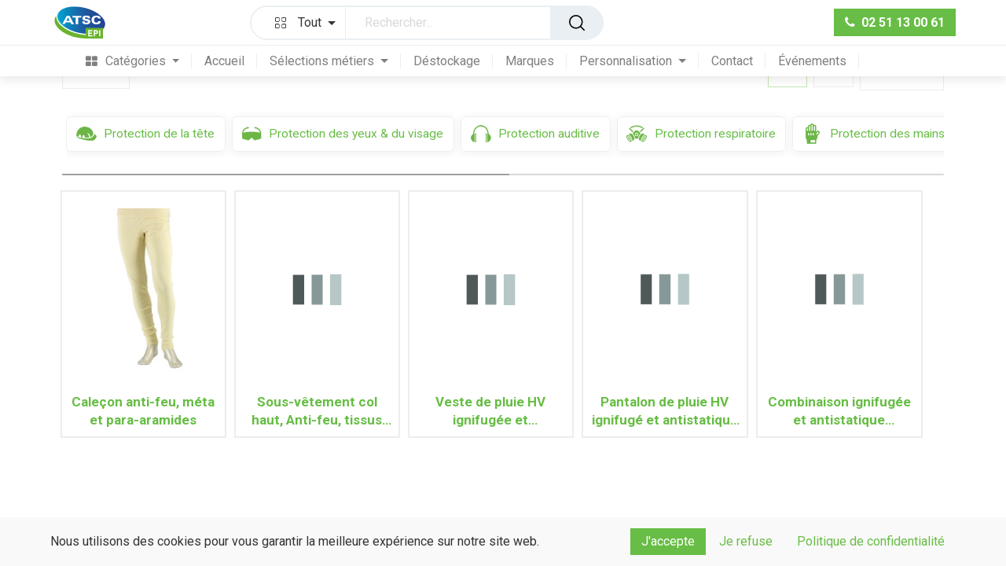

--- FILE ---
content_type: text/html; charset=utf-8
request_url: https://www.atsc-epi.fr/shop/category/protection-du-corps-vetements-ignifuges-antistatiques-176
body_size: 17495
content:

        <!DOCTYPE html>
        
    
        
    
  <html lang="fr-FR" data-website-id="1" data-oe-company-name="ATSC">
            
    
      
      
      
      
        
      
    
    
  <head>
                <meta charset="utf-8"/>
                <meta http-equiv="X-UA-Compatible" content="IE=edge,chrome=1"/>
            <meta name="viewport" content="width=device-width, initial-scale=1, user-scalable=no"/>
    <meta name="viewport" content="width=device-width, initial-scale=1, user-scalable=no"/>
    <meta name="generator" content="Odoo"/>
    
    
    
    
    
    
    
    
    
      
      
      
      
        
          
            <meta property="og:type" content="website"/>
          
        
          
            <meta property="og:title" content="Vêtements ignifugés &amp; antistatiques | Les EPI d'ATSC"/>
          
        
          
            <meta property="og:site_name" content="ATSC"/>
          
        
          
            <meta property="og:url" content="https://www.atsc-epi.fr/shop/category/protection-du-corps-vetements-ignifuges-antistatiques-176"/>
          
        
          
            <meta property="og:image" content="https://www.atsc-epi.fr/web/image/website/1/social_default_image?unique=48bdae8"/>
          
        
      
      
      
      
        
          <meta name="twitter:card" content="summary_large_image"/>
        
          <meta name="twitter:title" content="Vêtements ignifugés &amp; antistatiques | Les EPI d'ATSC"/>
        
          <meta name="twitter:image" content="https://www.atsc-epi.fr/web/image/website/1/social_default_image/300x300?unique=48bdae8"/>
        
      
    
    
    
      
      
    
    <link rel="canonical" href="https://atsc-epi.fr/shop/category/protection-du-corps-vetements-ignifuges-antistatiques-176"/>
    <link rel="preconnect" href="https://fonts.gstatic.com/" crossorigin=""/>
  
  
        

                <title>
        Boutique | 
        Les EPI d'ATSC
      </title>
                <link type="image/x-icon" rel="shortcut icon" href="/web/image/website/1/favicon?unique=48bdae8"/>
    <link rel="preload" href="/web/static/lib/fontawesome/fonts/fontawesome-webfont.woff2?v=4.7.0" as="font" crossorigin=""/>
    <link type="text/css" rel="stylesheet" href="/web/content/101942-9df9837/1/web.assets_common.css" data-asset-xmlid="web.assets_common" data-asset-version="9df9837"/>
    <link type="text/css" rel="stylesheet" href="/web/content/101930-1f41e84/1/web.assets_frontend.css" data-asset-xmlid="web.assets_frontend" data-asset-version="1f41e84"/>
    
  
  

                <script id="web.layout.odooscript" type="text/javascript">
                    var odoo = {
                        csrf_token: "cc98c872b2cc065d460823d2aaebf5e8080d4831o1801371222",
                        debug: "",
                    };
                </script>
    <script type="text/javascript">
                odoo.session_info = {"is_admin": false, "is_system": false, "is_website_user": true, "user_id": false, "is_frontend": true, "translationURL": "/website/translations", "cache_hashes": {"translations": "c3fd256d47dd57047796991751a018e9c58d0751"}};
                if (!/(^|;\s)tz=/.test(document.cookie)) {
                    const userTZ = Intl.DateTimeFormat().resolvedOptions().timeZone;
                    document.cookie = `tz=${userTZ}; path=/`;
                }
            </script>
    <script defer="defer" type="text/javascript" src="/web/content/63789-11d94cd/1/web.assets_common_minimal_js.js" data-asset-xmlid="web.assets_common_minimal_js" data-asset-version="11d94cd"></script>
    <script defer="defer" type="text/javascript" src="/web/content/63790-3225f36/1/web.assets_frontend_minimal_js.js" data-asset-xmlid="web.assets_frontend_minimal_js" data-asset-version="3225f36"></script>
    
        
    
    <script defer="defer" type="text/javascript" data-src="/web/content/101933-d95964b/1/web.assets_common_lazy.js" data-asset-xmlid="web.assets_common_lazy" data-asset-version="d95964b"></script>
    <script defer="defer" type="text/javascript" data-src="/web/content/101935-eff611d/1/web.assets_frontend_lazy.js" data-asset-xmlid="web.assets_frontend_lazy" data-asset-version="eff611d"></script>
    
  
  

                
            
        <!-- Google tag (gtag.js) -->
<script async src="https://www.googletagmanager.com/gtag/js?id=G-3TSR25STDK"></script>
<script>
  window.dataLayer = window.dataLayer || [];
  function gtag(){dataLayer.push(arguments);}
  gtag('js', new Date());

  gtag('config', 'G-3TSR25STDK');
</script>
    
            
            
        </head>
            <body class="">
                
    
  
        
        
    <div id="wrapwrap" class="    te_custom_h_shop_container">
      
            <div class="te_auto_play_value d-none">
                <span>True</span>
            </div>
        <header id="top" data-anchor="true" data-name="Header" class="  o_header_fixed o_hoverable_dropdown">
        <nav data-name="Navbar" class="navbar navbar-expand-lg navbar-light o_colored_level o_cc header10">
                <div class="oe_structure">
                    <section class="container-fluid header_top">
                        <div class="container d-flex justify-content-center justify-content-lg-between">
                            
                                <div class="te_header_social">
                                    <div class="s_share te_header_w_share ">
                                        
                                        
                                        <a class="btn btn-link" target="_blank" href="https://www.linkedin.com/company/atlantique-technique-soudage-coupage/">
                                            <i class="fa fa-linkedin"></i>
                                        </a>
                                        
                                        
                                        
                                    </div>
                                </div>
                            
                            <section class="te_s_header_offer_text">
                                <span>Free Shipping on above $50</span>
                            </section>
                            <div class="te_header_before_right">
                                
                                
                                
                            </div>
                        </div>
                    </section>
                </div>
                <div class="container justify-content-md-between header_middle">
                    
                    <div class="middle_first">
                        <button type="button" class="navbar-toggler ept_mobi_toggler header_sidebar collapsed ml-3">
                            <span class="navbar-toggler-icon">
                                <div class="inner_bar"></div>
                            </span>
                        </button>
                        
                        
                        <a href="/" class="navbar-brand logo te_header_before_logo">
                            <span role="img" aria-label="Logo of Les EPI d'ATSC" title="Les EPI d'ATSC"><img src="/web/image/website/1/logo/Les%20EPI%20d%27ATSC?unique=48bdae8" class="img img-fluid" alt="Les EPI d'ATSC" loading="lazy"/></span>
                        </a>
                        
                        
                        
                    </div>
                    <div class="col-md-5 te_header_style_10_right">
                        
                        <div class="te_header_search">
                            <div class="te_search_popover" tabindex="-1">
                                
    <form method="get" class="o_wsale_products_searchbar_form o_wait_lazy_js " action="/shop">
            <div role="search" class="input-group">
        
    
    
    <div class="te_advanced_search_div dropdown">
      <a role="button" href="#" class="btn btn-primary dropdown-toggle ept-parent-category" id="ept-parent-category" name="category" data-toggle="dropdown" aria-haspopup="true" aria-expanded="true">
        <span class="category_img_span"></span>
<span class="span_category">Tout</span>
<span class="caret"></span>
      </a>
      <div class="dropdown-menu" aria-labelledby="ept-parent-category">
        <a class="dropdown-item ept-category-a">Tout</a>
        
        <a class="dropdown-item ept-category-a" value="137">Protection de la tête</a>
        
        <a class="dropdown-item ept-category-a" value="159">Protection des yeux &amp; du visage</a>
        
        <a class="dropdown-item ept-category-a" value="132">Protection auditive</a>
        
        <a class="dropdown-item ept-category-a" value="128">Protection respiratoire</a>
        
        <a class="dropdown-item ept-category-a" value="141">Protection des mains &amp; des bras</a>
        
        <a class="dropdown-item ept-category-a" value="164">Protection du corps</a>
        
        <a class="dropdown-item ept-category-a" value="154">Protection des pieds &amp; des jambes</a>
        
        <a class="dropdown-item ept-category-a" value="185">Collection Femmes</a>
        
        <a class="dropdown-item ept-category-a" value="123">Hygiène &amp; sécurité</a>
        
        <a class="dropdown-item ept-category-a" value="2770">Sécurité Antichute</a>
        
      </div>
    </div>
  <input type="search" name="search" class="search-query form-control oe_search_box" data-limit="6" data-display-description="false" data-display-price="true" data-display-image="true" placeholder="Rechercher..." value=""/>
        <div class="input-group-append">
            <button type="submit" class="btn btn-primary oe_search_button" aria-label="Rechercher" title="Rechercher">
                <i class="fa fa-search"></i>
            </button>
        </div>
    </div>

            <input name="order" type="hidden" class="o_wsale_search_order_by" value=""/>
            
        </form>
    
                            </div>
                        </div>
                    </div>
                    <div class="te_header_right_icon">
                        <div class="te_header_search">
                            <div class="te_srch_icon_header">
                                <a href="#" class="">
                                      <i class="fa fa-search te_srch_icon"></i>
                                      <i class="fa fa-times te_srch_close"></i>
                                </a>
                            </div>
                        </div>
                        
                        
        
        
            
        
        <li class="nav-item divider d-none"></li> 
        
            
        <li class="o_wsale_my_cart d-none nav-item te_cart_icon_head">
            <a href="/shop/cart" class="nav-link">
                <i class="fa fa-shopping-cart"></i>
                
                <sup class="my_cart_quantity badge badge-primary" data-order-id="">0</sup>
            </a>
        </li>
    
                        
                    </div>
                    <div class="te_header_right_icon header_phone">
                        <a href="tel:+33251130061">
                        <button class="te_theme_button btn btn-primary btn-sm">
                        <span class="fa fa-phone" data-original-title="" title="" aria-describedby="tooltip49253"></span>
                        <b>&nbsp;02 51 13 00 61</b>
                        </button>
                        </a>
                    </div>
                </div>
                
                <div class="container-fluid header_bottom">
                    <div class="container justify-content-start justify-content-lg-between">
                        <div id="top_menu_collapse" class="collapse navbar-collapse">
                            <div class="close_top_menu">x</div>
                            
    <ul id="top_menu" class="nav navbar-nav o_menu_loading ">
        
                                
                                
                                
                                
                                    
    
            
        
    <li class="nav-item
                dynamic_category
            ">
        <a role="menuitem" href="/shop" class="nav-link ">
            
            
                <i class="fa fa-th-large"></i>
            
        <span class="">Catégories</span>
        
            
                
            
        </a>
    
            
                
  <div class="menu-categories-container dropdown-menu te_custom_submenu o_mega_menu">
    <ul id="menu-categories" class="list-unstyled">
      
      
      
        
          
        
        <li class="nav-item parent-category" data-id="137">
          <a href="/shop/category/protection-de-la-tete-137" class="nav-link te_main_a ">
            <img class="img" src="/website/image/product.public.category/137/icon/30x30" loading="lazy"/>
            <span class="category_name">Protection de la tête</span>
            <span class="fa fa-angle-right main_category_child"></span>
          </a>
          <section class="sub-menu-dropdown o_colored_level">
            <div class="d-none cus_theme_loader_menu">
              <div class="menu_loader_div_layout">
                <svg xmlns:xlink="http://www.w3.org/1999/xlink" xmlns="http://www.w3.org/2000/svg" style="margin:auto;background:transparent;display:block;" width="100px" height="100px" viewbox="0 0 100 100" preserveaspectratio="xMidYMid">
                  <g transform="translate(20 50)">
                    <circle class="circle1" cx="0" cy="0" r="6">
                      <animatetransform attributename="transform" type="scale" begin="-0.375s" calcmode="spline" keysplines="0.3 0 0.7 1;0.3 0 0.7 1" values="0;1;0" keytimes="0;0.5;1" dur="1s" repeatcount="indefinite"></animatetransform>
                    </circle>
                  </g>
                  <g transform="translate(40 50)">
                    <circle class="circle2" cx="0" cy="0" r="6">
                      <animatetransform attributename="transform" type="scale" begin="-0.25s" calcmode="spline" keysplines="0.3 0 0.7 1;0.3 0 0.7 1" values="0;1;0" keytimes="0;0.5;1" dur="1s" repeatcount="indefinite"></animatetransform>
                    </circle>
                  </g>
                  <g transform="translate(60 50)">
                    <circle class="circle3" cx="0" cy="0" r="6">
                      <animatetransform attributename="transform" type="scale" begin="-0.125s" calcmode="spline" keysplines="0.3 0 0.7 1;0.3 0 0.7 1" values="0;1;0" keytimes="0;0.5;1" dur="1s" repeatcount="indefinite"></animatetransform>
                    </circle>
                  </g>
                  <g transform="translate(80 50)">
                    <circle class="circle4" cx="0" cy="0" r="6">
                      <animatetransform attributename="transform" type="scale" begin="0s" calcmode="spline" keysplines="0.3 0 0.7 1;0.3 0 0.7 1" values="0;1;0" keytimes="0;0.5;1" dur="1s" repeatcount="indefinite"></animatetransform>
                    </circle>
                  </g>
                </svg>
              </div>
            </div>
            <div class="sub-menu-dropdown-content"></div>
          </section>
        </li>
      
        
          
        
        <li class="nav-item parent-category" data-id="159">
          <a href="/shop/category/protection-des-yeux-du-visage-159" class="nav-link te_main_a ">
            <img class="img" src="/website/image/product.public.category/159/icon/30x30" loading="lazy"/>
            <span class="category_name">Protection des yeux &amp; du visage</span>
            <span class="fa fa-angle-right main_category_child"></span>
          </a>
          <section class="sub-menu-dropdown o_colored_level">
            <div class="d-none cus_theme_loader_menu">
              <div class="menu_loader_div_layout">
                <svg xmlns:xlink="http://www.w3.org/1999/xlink" xmlns="http://www.w3.org/2000/svg" style="margin:auto;background:transparent;display:block;" width="100px" height="100px" viewbox="0 0 100 100" preserveaspectratio="xMidYMid">
                  <g transform="translate(20 50)">
                    <circle class="circle1" cx="0" cy="0" r="6">
                      <animatetransform attributename="transform" type="scale" begin="-0.375s" calcmode="spline" keysplines="0.3 0 0.7 1;0.3 0 0.7 1" values="0;1;0" keytimes="0;0.5;1" dur="1s" repeatcount="indefinite"></animatetransform>
                    </circle>
                  </g>
                  <g transform="translate(40 50)">
                    <circle class="circle2" cx="0" cy="0" r="6">
                      <animatetransform attributename="transform" type="scale" begin="-0.25s" calcmode="spline" keysplines="0.3 0 0.7 1;0.3 0 0.7 1" values="0;1;0" keytimes="0;0.5;1" dur="1s" repeatcount="indefinite"></animatetransform>
                    </circle>
                  </g>
                  <g transform="translate(60 50)">
                    <circle class="circle3" cx="0" cy="0" r="6">
                      <animatetransform attributename="transform" type="scale" begin="-0.125s" calcmode="spline" keysplines="0.3 0 0.7 1;0.3 0 0.7 1" values="0;1;0" keytimes="0;0.5;1" dur="1s" repeatcount="indefinite"></animatetransform>
                    </circle>
                  </g>
                  <g transform="translate(80 50)">
                    <circle class="circle4" cx="0" cy="0" r="6">
                      <animatetransform attributename="transform" type="scale" begin="0s" calcmode="spline" keysplines="0.3 0 0.7 1;0.3 0 0.7 1" values="0;1;0" keytimes="0;0.5;1" dur="1s" repeatcount="indefinite"></animatetransform>
                    </circle>
                  </g>
                </svg>
              </div>
            </div>
            <div class="sub-menu-dropdown-content"></div>
          </section>
        </li>
      
        
          
        
        <li class="nav-item parent-category" data-id="132">
          <a href="/shop/category/protection-auditive-132" class="nav-link te_main_a ">
            <img class="img" src="/website/image/product.public.category/132/icon/30x30" loading="lazy"/>
            <span class="category_name">Protection auditive</span>
            <span class="fa fa-angle-right main_category_child"></span>
          </a>
          <section class="sub-menu-dropdown o_colored_level">
            <div class="d-none cus_theme_loader_menu">
              <div class="menu_loader_div_layout">
                <svg xmlns:xlink="http://www.w3.org/1999/xlink" xmlns="http://www.w3.org/2000/svg" style="margin:auto;background:transparent;display:block;" width="100px" height="100px" viewbox="0 0 100 100" preserveaspectratio="xMidYMid">
                  <g transform="translate(20 50)">
                    <circle class="circle1" cx="0" cy="0" r="6">
                      <animatetransform attributename="transform" type="scale" begin="-0.375s" calcmode="spline" keysplines="0.3 0 0.7 1;0.3 0 0.7 1" values="0;1;0" keytimes="0;0.5;1" dur="1s" repeatcount="indefinite"></animatetransform>
                    </circle>
                  </g>
                  <g transform="translate(40 50)">
                    <circle class="circle2" cx="0" cy="0" r="6">
                      <animatetransform attributename="transform" type="scale" begin="-0.25s" calcmode="spline" keysplines="0.3 0 0.7 1;0.3 0 0.7 1" values="0;1;0" keytimes="0;0.5;1" dur="1s" repeatcount="indefinite"></animatetransform>
                    </circle>
                  </g>
                  <g transform="translate(60 50)">
                    <circle class="circle3" cx="0" cy="0" r="6">
                      <animatetransform attributename="transform" type="scale" begin="-0.125s" calcmode="spline" keysplines="0.3 0 0.7 1;0.3 0 0.7 1" values="0;1;0" keytimes="0;0.5;1" dur="1s" repeatcount="indefinite"></animatetransform>
                    </circle>
                  </g>
                  <g transform="translate(80 50)">
                    <circle class="circle4" cx="0" cy="0" r="6">
                      <animatetransform attributename="transform" type="scale" begin="0s" calcmode="spline" keysplines="0.3 0 0.7 1;0.3 0 0.7 1" values="0;1;0" keytimes="0;0.5;1" dur="1s" repeatcount="indefinite"></animatetransform>
                    </circle>
                  </g>
                </svg>
              </div>
            </div>
            <div class="sub-menu-dropdown-content"></div>
          </section>
        </li>
      
        
          
        
        <li class="nav-item parent-category" data-id="128">
          <a href="/shop/category/protection-respiratoire-128" class="nav-link te_main_a ">
            <img class="img" src="/website/image/product.public.category/128/icon/30x30" loading="lazy"/>
            <span class="category_name">Protection respiratoire</span>
            <span class="fa fa-angle-right main_category_child"></span>
          </a>
          <section class="sub-menu-dropdown o_colored_level">
            <div class="d-none cus_theme_loader_menu">
              <div class="menu_loader_div_layout">
                <svg xmlns:xlink="http://www.w3.org/1999/xlink" xmlns="http://www.w3.org/2000/svg" style="margin:auto;background:transparent;display:block;" width="100px" height="100px" viewbox="0 0 100 100" preserveaspectratio="xMidYMid">
                  <g transform="translate(20 50)">
                    <circle class="circle1" cx="0" cy="0" r="6">
                      <animatetransform attributename="transform" type="scale" begin="-0.375s" calcmode="spline" keysplines="0.3 0 0.7 1;0.3 0 0.7 1" values="0;1;0" keytimes="0;0.5;1" dur="1s" repeatcount="indefinite"></animatetransform>
                    </circle>
                  </g>
                  <g transform="translate(40 50)">
                    <circle class="circle2" cx="0" cy="0" r="6">
                      <animatetransform attributename="transform" type="scale" begin="-0.25s" calcmode="spline" keysplines="0.3 0 0.7 1;0.3 0 0.7 1" values="0;1;0" keytimes="0;0.5;1" dur="1s" repeatcount="indefinite"></animatetransform>
                    </circle>
                  </g>
                  <g transform="translate(60 50)">
                    <circle class="circle3" cx="0" cy="0" r="6">
                      <animatetransform attributename="transform" type="scale" begin="-0.125s" calcmode="spline" keysplines="0.3 0 0.7 1;0.3 0 0.7 1" values="0;1;0" keytimes="0;0.5;1" dur="1s" repeatcount="indefinite"></animatetransform>
                    </circle>
                  </g>
                  <g transform="translate(80 50)">
                    <circle class="circle4" cx="0" cy="0" r="6">
                      <animatetransform attributename="transform" type="scale" begin="0s" calcmode="spline" keysplines="0.3 0 0.7 1;0.3 0 0.7 1" values="0;1;0" keytimes="0;0.5;1" dur="1s" repeatcount="indefinite"></animatetransform>
                    </circle>
                  </g>
                </svg>
              </div>
            </div>
            <div class="sub-menu-dropdown-content"></div>
          </section>
        </li>
      
        
          
        
        <li class="nav-item parent-category" data-id="141">
          <a href="/shop/category/protection-des-mains-des-bras-141" class="nav-link te_main_a ">
            <img class="img" src="/website/image/product.public.category/141/icon/30x30" loading="lazy"/>
            <span class="category_name">Protection des mains &amp; des bras</span>
            <span class="fa fa-angle-right main_category_child"></span>
          </a>
          <section class="sub-menu-dropdown o_colored_level">
            <div class="d-none cus_theme_loader_menu">
              <div class="menu_loader_div_layout">
                <svg xmlns:xlink="http://www.w3.org/1999/xlink" xmlns="http://www.w3.org/2000/svg" style="margin:auto;background:transparent;display:block;" width="100px" height="100px" viewbox="0 0 100 100" preserveaspectratio="xMidYMid">
                  <g transform="translate(20 50)">
                    <circle class="circle1" cx="0" cy="0" r="6">
                      <animatetransform attributename="transform" type="scale" begin="-0.375s" calcmode="spline" keysplines="0.3 0 0.7 1;0.3 0 0.7 1" values="0;1;0" keytimes="0;0.5;1" dur="1s" repeatcount="indefinite"></animatetransform>
                    </circle>
                  </g>
                  <g transform="translate(40 50)">
                    <circle class="circle2" cx="0" cy="0" r="6">
                      <animatetransform attributename="transform" type="scale" begin="-0.25s" calcmode="spline" keysplines="0.3 0 0.7 1;0.3 0 0.7 1" values="0;1;0" keytimes="0;0.5;1" dur="1s" repeatcount="indefinite"></animatetransform>
                    </circle>
                  </g>
                  <g transform="translate(60 50)">
                    <circle class="circle3" cx="0" cy="0" r="6">
                      <animatetransform attributename="transform" type="scale" begin="-0.125s" calcmode="spline" keysplines="0.3 0 0.7 1;0.3 0 0.7 1" values="0;1;0" keytimes="0;0.5;1" dur="1s" repeatcount="indefinite"></animatetransform>
                    </circle>
                  </g>
                  <g transform="translate(80 50)">
                    <circle class="circle4" cx="0" cy="0" r="6">
                      <animatetransform attributename="transform" type="scale" begin="0s" calcmode="spline" keysplines="0.3 0 0.7 1;0.3 0 0.7 1" values="0;1;0" keytimes="0;0.5;1" dur="1s" repeatcount="indefinite"></animatetransform>
                    </circle>
                  </g>
                </svg>
              </div>
            </div>
            <div class="sub-menu-dropdown-content"></div>
          </section>
        </li>
      
        
          
        
        <li class="nav-item parent-category" data-id="164">
          <a href="/shop/category/protection-du-corps-164" class="nav-link te_main_a ">
            <img class="img" src="/website/image/product.public.category/164/icon/30x30" loading="lazy"/>
            <span class="category_name">Protection du corps</span>
            <span class="fa fa-angle-right main_category_child"></span>
          </a>
          <section class="sub-menu-dropdown o_colored_level">
            <div class="d-none cus_theme_loader_menu">
              <div class="menu_loader_div_layout">
                <svg xmlns:xlink="http://www.w3.org/1999/xlink" xmlns="http://www.w3.org/2000/svg" style="margin:auto;background:transparent;display:block;" width="100px" height="100px" viewbox="0 0 100 100" preserveaspectratio="xMidYMid">
                  <g transform="translate(20 50)">
                    <circle class="circle1" cx="0" cy="0" r="6">
                      <animatetransform attributename="transform" type="scale" begin="-0.375s" calcmode="spline" keysplines="0.3 0 0.7 1;0.3 0 0.7 1" values="0;1;0" keytimes="0;0.5;1" dur="1s" repeatcount="indefinite"></animatetransform>
                    </circle>
                  </g>
                  <g transform="translate(40 50)">
                    <circle class="circle2" cx="0" cy="0" r="6">
                      <animatetransform attributename="transform" type="scale" begin="-0.25s" calcmode="spline" keysplines="0.3 0 0.7 1;0.3 0 0.7 1" values="0;1;0" keytimes="0;0.5;1" dur="1s" repeatcount="indefinite"></animatetransform>
                    </circle>
                  </g>
                  <g transform="translate(60 50)">
                    <circle class="circle3" cx="0" cy="0" r="6">
                      <animatetransform attributename="transform" type="scale" begin="-0.125s" calcmode="spline" keysplines="0.3 0 0.7 1;0.3 0 0.7 1" values="0;1;0" keytimes="0;0.5;1" dur="1s" repeatcount="indefinite"></animatetransform>
                    </circle>
                  </g>
                  <g transform="translate(80 50)">
                    <circle class="circle4" cx="0" cy="0" r="6">
                      <animatetransform attributename="transform" type="scale" begin="0s" calcmode="spline" keysplines="0.3 0 0.7 1;0.3 0 0.7 1" values="0;1;0" keytimes="0;0.5;1" dur="1s" repeatcount="indefinite"></animatetransform>
                    </circle>
                  </g>
                </svg>
              </div>
            </div>
            <div class="sub-menu-dropdown-content"></div>
          </section>
        </li>
      
        
          
        
        <li class="nav-item parent-category" data-id="154">
          <a href="/shop/category/protection-des-pieds-des-jambes-154" class="nav-link te_main_a ">
            <img class="img" src="/website/image/product.public.category/154/icon/30x30" loading="lazy"/>
            <span class="category_name">Protection des pieds &amp; des jambes</span>
            <span class="fa fa-angle-right main_category_child"></span>
          </a>
          <section class="sub-menu-dropdown o_colored_level">
            <div class="d-none cus_theme_loader_menu">
              <div class="menu_loader_div_layout">
                <svg xmlns:xlink="http://www.w3.org/1999/xlink" xmlns="http://www.w3.org/2000/svg" style="margin:auto;background:transparent;display:block;" width="100px" height="100px" viewbox="0 0 100 100" preserveaspectratio="xMidYMid">
                  <g transform="translate(20 50)">
                    <circle class="circle1" cx="0" cy="0" r="6">
                      <animatetransform attributename="transform" type="scale" begin="-0.375s" calcmode="spline" keysplines="0.3 0 0.7 1;0.3 0 0.7 1" values="0;1;0" keytimes="0;0.5;1" dur="1s" repeatcount="indefinite"></animatetransform>
                    </circle>
                  </g>
                  <g transform="translate(40 50)">
                    <circle class="circle2" cx="0" cy="0" r="6">
                      <animatetransform attributename="transform" type="scale" begin="-0.25s" calcmode="spline" keysplines="0.3 0 0.7 1;0.3 0 0.7 1" values="0;1;0" keytimes="0;0.5;1" dur="1s" repeatcount="indefinite"></animatetransform>
                    </circle>
                  </g>
                  <g transform="translate(60 50)">
                    <circle class="circle3" cx="0" cy="0" r="6">
                      <animatetransform attributename="transform" type="scale" begin="-0.125s" calcmode="spline" keysplines="0.3 0 0.7 1;0.3 0 0.7 1" values="0;1;0" keytimes="0;0.5;1" dur="1s" repeatcount="indefinite"></animatetransform>
                    </circle>
                  </g>
                  <g transform="translate(80 50)">
                    <circle class="circle4" cx="0" cy="0" r="6">
                      <animatetransform attributename="transform" type="scale" begin="0s" calcmode="spline" keysplines="0.3 0 0.7 1;0.3 0 0.7 1" values="0;1;0" keytimes="0;0.5;1" dur="1s" repeatcount="indefinite"></animatetransform>
                    </circle>
                  </g>
                </svg>
              </div>
            </div>
            <div class="sub-menu-dropdown-content"></div>
          </section>
        </li>
      
        
          
        
        <li class="nav-item parent-category" data-id="185">
          <a href="/shop/category/collection-femmes-185" class="nav-link te_main_a ">
            <img class="img" src="/website/image/product.public.category/185/icon/30x30" loading="lazy"/>
            <span class="category_name">Collection Femmes</span>
            
          </a>
          
        </li>
      
        
          
        
        <li class="nav-item parent-category" data-id="123">
          <a href="/shop/category/hygiene-securite-123" class="nav-link te_main_a ">
            <img class="img" src="/website/image/product.public.category/123/icon/30x30" loading="lazy"/>
            <span class="category_name">Hygiène &amp; sécurité</span>
            <span class="fa fa-angle-right main_category_child"></span>
          </a>
          <section class="sub-menu-dropdown o_colored_level">
            <div class="d-none cus_theme_loader_menu">
              <div class="menu_loader_div_layout">
                <svg xmlns:xlink="http://www.w3.org/1999/xlink" xmlns="http://www.w3.org/2000/svg" style="margin:auto;background:transparent;display:block;" width="100px" height="100px" viewbox="0 0 100 100" preserveaspectratio="xMidYMid">
                  <g transform="translate(20 50)">
                    <circle class="circle1" cx="0" cy="0" r="6">
                      <animatetransform attributename="transform" type="scale" begin="-0.375s" calcmode="spline" keysplines="0.3 0 0.7 1;0.3 0 0.7 1" values="0;1;0" keytimes="0;0.5;1" dur="1s" repeatcount="indefinite"></animatetransform>
                    </circle>
                  </g>
                  <g transform="translate(40 50)">
                    <circle class="circle2" cx="0" cy="0" r="6">
                      <animatetransform attributename="transform" type="scale" begin="-0.25s" calcmode="spline" keysplines="0.3 0 0.7 1;0.3 0 0.7 1" values="0;1;0" keytimes="0;0.5;1" dur="1s" repeatcount="indefinite"></animatetransform>
                    </circle>
                  </g>
                  <g transform="translate(60 50)">
                    <circle class="circle3" cx="0" cy="0" r="6">
                      <animatetransform attributename="transform" type="scale" begin="-0.125s" calcmode="spline" keysplines="0.3 0 0.7 1;0.3 0 0.7 1" values="0;1;0" keytimes="0;0.5;1" dur="1s" repeatcount="indefinite"></animatetransform>
                    </circle>
                  </g>
                  <g transform="translate(80 50)">
                    <circle class="circle4" cx="0" cy="0" r="6">
                      <animatetransform attributename="transform" type="scale" begin="0s" calcmode="spline" keysplines="0.3 0 0.7 1;0.3 0 0.7 1" values="0;1;0" keytimes="0;0.5;1" dur="1s" repeatcount="indefinite"></animatetransform>
                    </circle>
                  </g>
                </svg>
              </div>
            </div>
            <div class="sub-menu-dropdown-content"></div>
          </section>
        </li>
      
        
          
        
        <li class="nav-item parent-category" data-id="2770">
          <a href="/shop/category/securite-antichute-2770" class="nav-link te_main_a ">
            <img class="img" src="/website/image/product.public.category/2770/icon/30x30" loading="lazy"/>
            <span class="category_name">Sécurité Antichute</span>
            <span class="fa fa-angle-right main_category_child"></span>
          </a>
          <section class="sub-menu-dropdown o_colored_level">
            <div class="d-none cus_theme_loader_menu">
              <div class="menu_loader_div_layout">
                <svg xmlns:xlink="http://www.w3.org/1999/xlink" xmlns="http://www.w3.org/2000/svg" style="margin:auto;background:transparent;display:block;" width="100px" height="100px" viewbox="0 0 100 100" preserveaspectratio="xMidYMid">
                  <g transform="translate(20 50)">
                    <circle class="circle1" cx="0" cy="0" r="6">
                      <animatetransform attributename="transform" type="scale" begin="-0.375s" calcmode="spline" keysplines="0.3 0 0.7 1;0.3 0 0.7 1" values="0;1;0" keytimes="0;0.5;1" dur="1s" repeatcount="indefinite"></animatetransform>
                    </circle>
                  </g>
                  <g transform="translate(40 50)">
                    <circle class="circle2" cx="0" cy="0" r="6">
                      <animatetransform attributename="transform" type="scale" begin="-0.25s" calcmode="spline" keysplines="0.3 0 0.7 1;0.3 0 0.7 1" values="0;1;0" keytimes="0;0.5;1" dur="1s" repeatcount="indefinite"></animatetransform>
                    </circle>
                  </g>
                  <g transform="translate(60 50)">
                    <circle class="circle3" cx="0" cy="0" r="6">
                      <animatetransform attributename="transform" type="scale" begin="-0.125s" calcmode="spline" keysplines="0.3 0 0.7 1;0.3 0 0.7 1" values="0;1;0" keytimes="0;0.5;1" dur="1s" repeatcount="indefinite"></animatetransform>
                    </circle>
                  </g>
                  <g transform="translate(80 50)">
                    <circle class="circle4" cx="0" cy="0" r="6">
                      <animatetransform attributename="transform" type="scale" begin="0s" calcmode="spline" keysplines="0.3 0 0.7 1;0.3 0 0.7 1" values="0;1;0" keytimes="0;0.5;1" dur="1s" repeatcount="indefinite"></animatetransform>
                    </circle>
                  </g>
                </svg>
              </div>
            </div>
            <div class="sub-menu-dropdown-content"></div>
          </section>
        </li>
      
    </ul>
  </div>

            
        </li>
    

                                
                                    
    
            
        
    <li class="nav-item
                
            ">
        <a role="menuitem" href="/" class="nav-link ">
            
            
        <span class="">Accueil</span>
        
            
                
            
        </a>
    
            
        </li>
    

                                
                                    
    
            
        
    
    <li class="nav-item dropdown  ">
        <a data-toggle="dropdown" class="nav-link dropdown-toggle " href="#">
                <span class="">Sélections métiers</span>
            
            
                
            
        </a>
        <ul class="dropdown-menu" role="menu">
            
                
    
            
        
    <li class="
                
            ">
        <a role="menuitem" href="/selection-metier-agriculture" class="dropdown-item ">
            
            
        <span class="">Agriculture</span>
        
            
                
            
        </a>
    
            
        </li>
    

            
                
    
            
        
    <li class="
                
            ">
        <a role="menuitem" href="/selection-metier-batiment" class="dropdown-item ">
            
            
        <span class="">Bâtiment</span>
        
            
                
            
        </a>
    
            
        </li>
    

            
                
    
            
        
    <li class="
                
            ">
        <a role="menuitem" href="/selection-metier-carreleurs" class="dropdown-item ">
            
            
        <span class="">Carreleurs</span>
        
            
                
            
        </a>
    
            
        </li>
    

            
                
    
            
        
    <li class="
                
            ">
        <a role="menuitem" href="/selection-metier-charpentiers-et-couvreurs" class="dropdown-item ">
            
            
        <span class="">Charpentiers et couvreurs</span>
        
            
                
            
        </a>
    
            
        </li>
    

            
                
    
            
        
    <li class="
                
            ">
        <a role="menuitem" href="/selection-metier-collecte-de-dechets" class="dropdown-item ">
            
            
        <span class="">Collecte de déchets</span>
        
            
                
            
        </a>
    
            
        </li>
    

            
                
    
            
        
    <li class="
                
            ">
        <a role="menuitem" href="/selection-metier-espaces-verts" class="dropdown-item ">
            
            
        <span class="">Espaces verts</span>
        
            
                
            
        </a>
    
            
        </li>
    

            
                
    
            
        
    <li class="
                
            ">
        <a role="menuitem" href="/selection-metier-exploitation-de-carrieres" class="dropdown-item ">
            
            
        <span class="">Exploitation de carrières</span>
        
            
                
            
        </a>
    
            
        </li>
    

            
                
    
            
        
    <li class="
                
            ">
        <a role="menuitem" href="/selection-metier-industrie-logistique" class="dropdown-item ">
            
            
        <span class="">Industrie - Logistique</span>
        
            
                
            
        </a>
    
            
        </li>
    

            
                
    
            
        
    <li class="
                
            ">
        <a role="menuitem" href="/selection-metier-menuiserie" class="dropdown-item ">
            
            
        <span class="">Menuiserie</span>
        
            
                
            
        </a>
    
            
        </li>
    

            
                
    
            
        
    <li class="
                
            ">
        <a role="menuitem" href="/selection-metier-nettoyage-industriel" class="dropdown-item ">
            
            
        <span class="">Nettoyage industriel</span>
        
            
                
            
        </a>
    
            
        </li>
    

            
                
    
            
        
    <li class="
                
            ">
        <a role="menuitem" href="/selection-metier-plombiers" class="dropdown-item ">
            
            
        <span class="">Plombiers</span>
        
            
                
            
        </a>
    
            
        </li>
    

            
                
    
            
        
    <li class="
                
            ">
        <a role="menuitem" href="/selection-metier-sante" class="dropdown-item ">
            
            
        <span class="">Santé</span>
        
            
                
            
        </a>
    
            
        </li>
    

            
                
    
            
        
    <li class="
                
            ">
        <a role="menuitem" href="/selection-metier-soudeurs" class="dropdown-item ">
            
            
        <span class="">Soudeurs</span>
        
            
                
            
        </a>
    
            
        </li>
    

            
                
    
            
        
    <li class="
                
            ">
        <a role="menuitem" href="/selection-metier-transport" class="dropdown-item ">
            
            
        <span class="">Transport</span>
        
            
                
            
        </a>
    
            
        </li>
    

            
                
    
            
        
    <li class="
                
            ">
        <a role="menuitem" href="/selection-metier-transport-carburant-et-matieres-explosives" class="dropdown-item ">
            
            
        <span class="">Transport carburant et matières explosives</span>
        
            
                
            
        </a>
    
            
        </li>
    

            
                
    
            
        
    <li class="
                
            ">
        <a role="menuitem" href="/selection-metier-travaux-publics" class="dropdown-item ">
            
            
        <span class="">Travaux publics</span>
        
            
                
            
        </a>
    
            
        </li>
    

            
        </ul>
    </li>

                                
                                    
    
            
        
    <li class="nav-item
                
            ">
        <a role="menuitem" href="/destockage" class="nav-link ">
            
            
        <span class="">Déstockage</span>
        
            
                
                    
                        
        
        <span id="menu_label_tx_span">
            <span class="te_custom_menu_label label_tx" style="background-color: #67BD45;border-top-color: #67BD45;border-right-color: #67BD45;">Promo</span>
        </span>
    
                    
                
            
        </a>
    
            
        </li>
    

                                
                                    
    
            
        
    <li class="nav-item
                
            ">
        <a role="menuitem" href="/brand-listing" class="nav-link ">
            
            
        <span class="">Marques</span>
        
            
                
            
        </a>
    
            
        </li>
    

                                
                                    
    
            
        
    
    <li class="nav-item dropdown  ">
        <a data-toggle="dropdown" class="nav-link dropdown-toggle " href="#">
                <span class="">Personnalisation</span>
            
            
                
            
        </a>
        <ul class="dropdown-menu" role="menu">
            
                
    
            
        
    <li class="
                
            ">
        <a role="menuitem" href="/fabrication-speciale" class="dropdown-item ">
            
            
        <span class="">Fabrication spéciale</span>
        
            
                
            
        </a>
    
            
        </li>
    

            
                
    
            
        
    <li class="
                
            ">
        <a role="menuitem" href="/marquage" class="dropdown-item ">
            
            
        <span class="">Marquage</span>
        
            
                
            
        </a>
    
            
        </li>
    

            
        </ul>
    </li>

                                
                                    
    
            
        
    <li class="nav-item
                
            ">
        <a role="menuitem" href="/contactez-nous" class="nav-link ">
            
            
        <span class="">Contact</span>
        
            
                
            
        </a>
    
            
        </li>
    

                                
                                    
    
            
        
    <li class="nav-item
                
            ">
        <a role="menuitem" href="/event" class="nav-link ">
            
            
        <span class="">Événements</span>
        
            
                
            
        </a>
    
            
        </li>
    

                                
                                <li class="o_wsale_my_wish nav-item o_wsale_my_wish_hide_empty te_wish_icon_head"></li>
                                
                                
                                
                            
    </ul>

                        </div>
                    </div>
                </div>
            </nav>
        </header>
            <div class="te_vertical_menu te_vertical_style_10">
                <section>
                    <a href="#" class="te_menu_btn_close">
                        <i class="fa fa-times te_menu_icon_close"></i>
                    </a>
                </section>
                
                
            </div>
        
      
            
            
        <div class="oe_website_sale_ept">
            <div class="modal fade" id="ajax_cart_model" tabindex="-1">
                <div class="modal-dialog modal-md modal-dialog-centered">
                    <div class="modal-content ajax_cart_modal">
                        <button type="button" class="cart_close" data-dismiss="modal" aria-label="Clôturer" tabindex="-1">
                        </button>
                        <div class="modal-body"></div>
                    </div>
                </div>
            </div>
        </div>
    
            
                <input type="hidden" id="ajax_cart_template" value="1"/>
            
        
            
            
        <div class="modal fade" id="quick_view_model" tabindex="-1">
            <div class="modal-dialog modal-lg modal-dialog-centered">
                <div class="modal-content quick_view_modal">
                    <button type="button" class="quick_close" data-dismiss="modal" aria-label="Clôturer" tabindex="-1">
                    </button>
                    
                        <div class="modal-body"></div>

                    
                </div>
            </div>
        </div>
    
        <main>
        
            
        
            
            <div id="wrap" class="js_sale">
                <div class="oe_structure oe_empty" data-editor-message="GLISSEZ UN BLOC ICI" id="oe_structure_website_sale_products_1">
      
    </div>
  <div class="te_shop_breadcrumb">
      
      
      
      <ol class="breadcrumb">
        <div class="container">
          <li class="breadcrumb-item">
            <a href="/shop">
              <i class="fa fa-home"></i>
            </a>
          </li>
          
            
              
              <li class="breadcrumb-item">
                <a href="/shop/category/protection-du-corps-164">
                  <span class="product_catg_breadcrumb">Protection du corps</span>
                </a>
              </li>
            
              
              <li class="breadcrumb-item">
                <a href="/shop/category/protection-du-corps-vetements-ignifuges-antistatiques-176">
                  <span class="product_catg_breadcrumb">Vêtements ignifugés &amp; antistatiques</span>
                </a>
              </li>
            
          
        </div>
      </ol>
    </div>
  
    
    
  <div class="container oe_website_sale">
                    <div class="products_pager form-inline te_shop_pager
                te_shop_pager_top
            ">
                        
    
      <div class="te_shop_filter_resp show btn">
        <div class="position-relative">
          
          
          
          
          <span class="te_mb_filter_parent position-relative fa fa-filter">
            
          </span>
          <span class="filters-title-ept" style="display: inline-block;">Filtres</span>
        </div>
      </div>
    
  
        
    <form method="get" class="o_wsale_products_searchbar_form o_wait_lazy_js w-100 w-md-auto mt-2" action="/shop">
            <div role="search" class="input-group">
        
    
    
    <div class="te_advanced_search_div dropdown">
      <a role="button" href="#" class="btn btn-primary dropdown-toggle ept-parent-category" id="ept-parent-category" name="category" data-toggle="dropdown" aria-haspopup="true" aria-expanded="true">
        <span class="category_img_span"></span>
<span class="span_category">Tout</span>
<span class="caret"></span>
      </a>
      <div class="dropdown-menu" aria-labelledby="ept-parent-category">
        <a class="dropdown-item ept-category-a">Tout</a>
        
        <a class="dropdown-item ept-category-a" value="137">Protection de la tête</a>
        
        <a class="dropdown-item ept-category-a" value="159">Protection des yeux &amp; du visage</a>
        
        <a class="dropdown-item ept-category-a" value="132">Protection auditive</a>
        
        <a class="dropdown-item ept-category-a" value="128">Protection respiratoire</a>
        
        <a class="dropdown-item ept-category-a" value="141">Protection des mains &amp; des bras</a>
        
        <a class="dropdown-item ept-category-a" value="164">Protection du corps</a>
        
        <a class="dropdown-item ept-category-a" value="154">Protection des pieds &amp; des jambes</a>
        
        <a class="dropdown-item ept-category-a" value="185">Collection Femmes</a>
        
        <a class="dropdown-item ept-category-a" value="123">Hygiène &amp; sécurité</a>
        
        <a class="dropdown-item ept-category-a" value="2770">Sécurité Antichute</a>
        
      </div>
    </div>
  <input type="search" name="search" class="search-query form-control oe_search_box" data-limit="6" data-display-description="false" data-display-price="true" data-display-image="true" placeholder="Rechercher..." value=""/>
        <div class="input-group-append">
            <button type="submit" class="btn btn-primary oe_search_button" aria-label="Rechercher" title="Rechercher">
                <i class="fa fa-search"></i>
            </button>
        </div>
    </div>

            <input name="order" type="hidden" class="o_wsale_search_order_by" value=""/>
            
            
            
        
        </form>
    
    
                        
        
    
            <div class="btn-group btn-group-toggle mt-3 ml-md-2 d-none d-sm-inline-flex
                o_wsale_apply_layout
            " data-toggle="buttons">
                <label title="Grille" class="btn active fa fa-th-large o_wsale_apply_grid te_shop_grid_btn mr-2">
                <input type="radio" name="wsale_products_layout" checked="checked"/>
            </label>
        <label title="Liste" class="btn  fa fa-th-list o_wsale_apply_list te_shop_list_btn">
                <input type="radio" name="wsale_products_layout"/>
            </label>
        </div>
        
            
            
            
            
            
            
            <div class="dropdown mt-3 ml-sm-2 dropdown_sorty_by">
                <a role="button" href="#" class="dropdown-toggle btn te_sort_btn" data-toggle="dropdown">
                    <span class="d-none d-lg-inline">
                        
                            Trier par
                        
                    </span>
                    <i class="fa fa-sort-amount-asc d-lg-none"></i>
                
            <div class="sort_by_mobi">Trier par</div>
        </a>
                <div class="dropdown-menu dropdown-menu-right" role="menu">
                    
                        <a role="menuitem" rel="noindex,nofollow" class="dropdown-item" href="/shop?order=list_price+desc&amp;category=176">
                            <span>Prix : décroissant</span>
                        </a>
                    
                        <a role="menuitem" rel="noindex,nofollow" class="dropdown-item" href="/shop?order=list_price+asc&amp;category=176">
                            <span>Prix : croissant</span>
                        </a>
                    
                        <a role="menuitem" rel="noindex,nofollow" class="dropdown-item" href="/shop?order=name+asc&amp;category=176">
                            <span>Nom : de A à Z</span>
                        </a>
                    
                        <a role="menuitem" rel="noindex,nofollow" class="dropdown-item" href="/shop?order=name+desc&amp;category=176">
                            <span>Nom : de Z à A</span>
                        </a>
                    
                </div>
            </div>
        
                    
    <div class="te_view_all_filter_div">
      <div class="te_product_filters my-3">
        
        
          <span class="mr-1 align-middle">5</span>
          <span class="align-middle te_prod_fltr_count" style="padding-right: 8px;">Produit(s) trouvé(s)</span>
        
        <div class="te_view_all_filter_inner attr-inline d-inline">
          <a class="attr-remove position-relative te_clear_all_form_selection" style="display: inline-block;">Effacer les filtres</a>
          <span class="attr_filters"></span>
        </div>
      </div>
    </div>
  
    
  </div>
            <div class="row te_horizontal_category justify-content-center">
                <div class="te_category_pills">
                    <ul class="list-inline te_category_pills_style mb-0">

                        

                        <li class="list-inline-item mr-2">
                            <a href="/shop/category/protection-de-la-tete-137?category=176" class=" d-block border te_category_pill o_not_editable">
                                <img class="te_pill_category_img" src="/web/image/product.public.category/137/icon/60x60" loading="lazy"/>
                                <span class="te_pill_category_text d-inline-block">Protection de la tête</span>
                            </a>
                        </li><li class="list-inline-item mr-2">
                            <a href="/shop/category/protection-des-yeux-du-visage-159?category=176" class=" d-block border te_category_pill o_not_editable">
                                <img class="te_pill_category_img" src="/web/image/product.public.category/159/icon/60x60" loading="lazy"/>
                                <span class="te_pill_category_text d-inline-block">Protection des yeux &amp; du visage</span>
                            </a>
                        </li><li class="list-inline-item mr-2">
                            <a href="/shop/category/protection-auditive-132?category=176" class=" d-block border te_category_pill o_not_editable">
                                <img class="te_pill_category_img" src="/web/image/product.public.category/132/icon/60x60" loading="lazy"/>
                                <span class="te_pill_category_text d-inline-block">Protection auditive</span>
                            </a>
                        </li><li class="list-inline-item mr-2">
                            <a href="/shop/category/protection-respiratoire-128?category=176" class=" d-block border te_category_pill o_not_editable">
                                <img class="te_pill_category_img" src="/web/image/product.public.category/128/icon/60x60" loading="lazy"/>
                                <span class="te_pill_category_text d-inline-block">Protection respiratoire</span>
                            </a>
                        </li><li class="list-inline-item mr-2">
                            <a href="/shop/category/protection-des-mains-des-bras-141?category=176" class=" d-block border te_category_pill o_not_editable">
                                <img class="te_pill_category_img" src="/web/image/product.public.category/141/icon/60x60" loading="lazy"/>
                                <span class="te_pill_category_text d-inline-block">Protection des mains &amp; des bras</span>
                            </a>
                        </li><li class="list-inline-item mr-2">
                            <a href="/shop/category/protection-du-corps-164?category=176" class=" d-block border te_category_pill o_not_editable">
                                <img class="te_pill_category_img" src="/web/image/product.public.category/164/icon/60x60" loading="lazy"/>
                                <span class="te_pill_category_text d-inline-block">Protection du corps</span>
                            </a>
                        </li><li class="list-inline-item mr-2">
                            <a href="/shop/category/protection-des-pieds-des-jambes-154?category=176" class=" d-block border te_category_pill o_not_editable">
                                <img class="te_pill_category_img" src="/web/image/product.public.category/154/icon/60x60" loading="lazy"/>
                                <span class="te_pill_category_text d-inline-block">Protection des pieds &amp; des jambes</span>
                            </a>
                        </li><li class="list-inline-item mr-2">
                            <a href="/shop/category/collection-femmes-185?category=176" class=" d-block border te_category_pill o_not_editable">
                                <img class="te_pill_category_img" src="/web/image/product.public.category/185/icon/60x60" loading="lazy"/>
                                <span class="te_pill_category_text d-inline-block">Collection Femmes</span>
                            </a>
                        </li><li class="list-inline-item mr-2">
                            <a href="/shop/category/hygiene-securite-123?category=176" class=" d-block border te_category_pill o_not_editable">
                                <img class="te_pill_category_img" src="/web/image/product.public.category/123/icon/60x60" loading="lazy"/>
                                <span class="te_pill_category_text d-inline-block">Hygiène &amp; sécurité</span>
                            </a>
                        </li><li class="list-inline-item mr-2">
                            <a href="/shop/category/securite-antichute-2770?category=176" class=" d-block border te_category_pill o_not_editable">
                                <img class="te_pill_category_img" src="/web/image/product.public.category/2770/icon/60x60" loading="lazy"/>
                                <span class="te_pill_category_text d-inline-block">Sécurité Antichute</span>
                            </a>
                        </li>
                    </ul>
                </div>
            </div>
        <div class="row o_wsale_products_main_row
                enabled
                filter_sidebar
            ">
                        
            
        
            <input type="hidden" class="load_products_through_ajax" value="True"/>
        
            <input type="hidden" id="filter_sidebar" value="1"/>
        <div id="products_grid_before" class="col-lg-3 te_product_sticky_sidebar te_product_sidebar_scrollbar" data-class="true">
    <div class="te_filter_close te_filter_btn_close">
      <span class="te_filter_icon_close">x</span>
    </div>
  
            <button type="button" class="btn btn-link d-lg-none te_show_category" data-target="#wsale_products_categories_collapse" data-toggle="collapse">
                Voir les catégories
            
            <i class="fa fa-chevron-right"></i>
        </button>
            <div class="collapse d-lg-block" id="wsale_products_categories_collapse">
                
            <div class="te_ctg_h4 d-none d-lg-block">
                Catégorie produit
            </div>
        <ul class="nav nav-pills flex-column mt16
                te_shop_ctg_list open_ul
            " id="o_shop_collapse_category">
                    <li class="nav-item">
                        <a href="/shop" class="nav-link  o_not_editable">Tous les produits</a>
                    </li>
                    
                        
        <li class="nav-item">
            
            <i role="img" class="text-primary fa fa-chevron-right" title="Fold" aria-label="Fold"></i>
            
            
                
            
        <a href="/shop/category/protection-de-la-tete-137" class="nav-link ">Protection de la tête</a>
            <ul class="nav nav-pills flex-column nav-hierarchy" style="display:none;">
                
                    
        <li class="nav-item">
            
            
            
            
                
            
        <a href="/shop/category/protection-de-la-tete-cagoules-toile-161" class="nav-link ">Cagoules toile</a>
            
        </li>
    
                
                    
        <li class="nav-item">
            
            
            
            
                
            
        <a href="/shop/category/protection-de-la-tete-casques-138" class="nav-link ">Casques</a>
            
        </li>
    
                
                    
        <li class="nav-item">
            
            
            
            
                
            
        <a href="/shop/category/protection-de-la-tete-casquettes-bonnets-139" class="nav-link ">Casquettes &amp; Bonnets</a>
            
        </li>
    
                
                    
        <li class="nav-item">
            
            
            
            
                
            
        <a href="/shop/category/protection-de-la-tete-coiffes-140" class="nav-link ">Coiffes</a>
            
        </li>
    
                
            </ul>
        </li>
    
                    
                        
        <li class="nav-item">
            
            <i role="img" class="text-primary fa fa-chevron-right" title="Fold" aria-label="Fold"></i>
            
            
                
            
        <a href="/shop/category/protection-des-yeux-du-visage-159" class="nav-link ">Protection des yeux &amp; du visage</a>
            <ul class="nav nav-pills flex-column nav-hierarchy" style="display:none;">
                
                    
        <li class="nav-item">
            
            
            
            
                
            
        <a href="/shop/category/protection-des-yeux-du-visage-cagoules-masques-soudeurs-160" class="nav-link ">Cagoules &amp; masques soudeurs</a>
            
        </li>
    
                
                    
        <li class="nav-item">
            
            
            
            
                
            
        <a href="/shop/category/protection-des-yeux-du-visage-lunettes-162" class="nav-link ">Lunettes</a>
            
        </li>
    
                
                    
        <li class="nav-item">
            
            
            
            
                
            
        <a href="/shop/category/protection-des-yeux-du-visage-protections-faciales-163" class="nav-link ">Protections faciales</a>
            
        </li>
    
                
            </ul>
        </li>
    
                    
                        
        <li class="nav-item">
            
            <i role="img" class="text-primary fa fa-chevron-right" title="Fold" aria-label="Fold"></i>
            
            
                
            
        <a href="/shop/category/protection-auditive-132" class="nav-link ">Protection auditive</a>
            <ul class="nav nav-pills flex-column nav-hierarchy" style="display:none;">
                
                    
        <li class="nav-item">
            
            
            
            
                
            
        <a href="/shop/category/protection-auditive-casques-coquilles-anti-bruit-136" class="nav-link ">Casques &amp; coquilles anti-bruit</a>
            
        </li>
    
                
                    
        <li class="nav-item">
            
            
            
            
                
            
        <a href="/shop/category/protection-auditive-bouchons-sur-mesure-2722" class="nav-link ">Bouchons sur-mesure</a>
            
        </li>
    
                
                    
        <li class="nav-item">
            
            
            
            
                
            
        <a href="/shop/category/protection-auditive-bouchons-reutilisables-135" class="nav-link ">Bouchons réutilisables</a>
            
        </li>
    
                
                    
        <li class="nav-item">
            
            
            
            
                
            
        <a href="/shop/category/protection-auditive-bouchons-jetables-133" class="nav-link ">Bouchons jetables</a>
            
        </li>
    
                
            </ul>
        </li>
    
                    
                        
        <li class="nav-item">
            
            <i role="img" class="text-primary fa fa-chevron-right" title="Fold" aria-label="Fold"></i>
            
            
                
            
        <a href="/shop/category/protection-respiratoire-128" class="nav-link ">Protection respiratoire</a>
            <ul class="nav nav-pills flex-column nav-hierarchy" style="display:none;">
                
                    
        <li class="nav-item">
            
            
            
            
                
            
        <a href="/shop/category/protection-respiratoire-masques-et-demi-masques-a-cartouches-2723" class="nav-link ">Masques et demi-masques à cartouches</a>
            
        </li>
    
                
                    
        <li class="nav-item">
            
            
            
            
                
            
        <a href="/shop/category/protection-respiratoire-masques-jetables-130" class="nav-link ">Masques jetables</a>
            
        </li>
    
                
                    
        <li class="nav-item">
            
            
            
            
                
            
        <a href="/shop/category/protection-respiratoire-systeme-cleanspace-2-1709" class="nav-link ">Système CLEANSPACE 2</a>
            
        </li>
    
                
                    
        <li class="nav-item">
            
            
            
            
                
            
        <a href="/shop/category/protection-respiratoire-systeme-airmax-elite-1706" class="nav-link ">Système AIRMAX ELITE</a>
            
        </li>
    
                
                    
        <li class="nav-item">
            
            
            
            
                
            
        <a href="/shop/category/protection-respiratoire-systeme-airmax-1707" class="nav-link ">Système AIRMAX+</a>
            
        </li>
    
                
                    
        <li class="nav-item">
            
            
            
            
                
            
        <a href="/shop/category/protection-respiratoire-systeme-airmax-1708" class="nav-link ">Système AIRMAX</a>
            
        </li>
    
                
            </ul>
        </li>
    
                    
                        
        <li class="nav-item">
            
            <i role="img" class="text-primary fa fa-chevron-right" title="Fold" aria-label="Fold"></i>
            
            
                
            
        <a href="/shop/category/protection-des-mains-des-bras-141" class="nav-link ">Protection des mains &amp; des bras</a>
            <ul class="nav nav-pills flex-column nav-hierarchy" style="display:none;">
                
                    
        <li class="nav-item">
            
            
            
            
                
            
        <a href="/shop/category/protection-des-mains-des-bras-gants-soudage-coupage-150" class="nav-link ">Gants soudage &amp; coupage</a>
            
        </li>
    
                
                    
        <li class="nav-item">
            
            
            
            
                
            
        <a href="/shop/category/protection-des-mains-des-bras-manchettes-153" class="nav-link ">Manchettes</a>
            
        </li>
    
                
                    
        <li class="nav-item">
            
            
            
            
                
            
        <a href="/shop/category/protection-des-mains-des-bras-gants-anti-coupures-143" class="nav-link ">Gants anti-coupures</a>
            
        </li>
    
                
                    
        <li class="nav-item">
            
            
            
            
                
            
        <a href="/shop/category/protection-des-mains-des-bras-gants-de-manutention-145" class="nav-link ">Gants de manutention</a>
            
        </li>
    
                
                    
        <li class="nav-item">
            
            
            
            
                
            
        <a href="/shop/category/protection-des-mains-des-bras-gants-docker-maitrise-146" class="nav-link ">Gants docker &amp; maitrise</a>
            
        </li>
    
                
                    
        <li class="nav-item">
            
            
            
            
                
            
        <a href="/shop/category/protection-des-mains-des-bras-gants-anti-froid-144" class="nav-link ">Gants anti-froid</a>
            
        </li>
    
                
                    
        <li class="nav-item">
            
            
            
            
                
            
        <a href="/shop/category/protection-des-mains-des-bras-gants-electricien-esd-152" class="nav-link ">Gants électricien &amp; ESD</a>
            
        </li>
    
                
                    
        <li class="nav-item">
            
            
            
            
                
            
        <a href="/shop/category/protection-des-mains-des-bras-gants-risques-chimiques-149" class="nav-link ">Gants risques chimiques</a>
            
        </li>
    
                
                    
        <li class="nav-item">
            
            
            
            
                
            
        <a href="/shop/category/protection-des-mains-des-bras-gants-anti-chocs-142" class="nav-link ">Gants anti-chocs</a>
            
        </li>
    
                
                    
        <li class="nav-item">
            
            
            
            
                
            
        <a href="/shop/category/protection-des-mains-des-bras-gants-haute-visibilite-148" class="nav-link ">Gants haute visibilité</a>
            
        </li>
    
                
                    
        <li class="nav-item">
            
            
            
            
                
            
        <a href="/shop/category/protection-des-mains-des-bras-gants-a-usage-court-151" class="nav-link ">Gants à usage court</a>
            
        </li>
    
                
            </ul>
        </li>
    
                    
                        
        <li class="nav-item">
            
            <i role="img" class="text-primary fa fa-chevron-down" title="Unfold" aria-label="Unfold"></i>
            
            
                
            
        <a href="/shop/category/protection-du-corps-164" class="nav-link ">Protection du corps</a>
            <ul class="nav nav-pills flex-column nav-hierarchy" style="display:block;">
                
                    
        <li class="nav-item">
            
            
            
            
                
            
        <a href="/shop/category/protection-du-corps-vetements-soudage-coupage-179" class="nav-link ">Vêtements soudage &amp; coupage</a>
            
        </li>
    
                
                    
        <li class="nav-item">
            
            
            
            
                
            
        <a href="/shop/category/protection-du-corps-vetements-ignifuges-antistatiques-176" class="nav-link active">Vêtements ignifugés &amp; antistatiques</a>
            
        </li>
    
                
                    
        <li class="nav-item">
            
            
            
            
                
            
        <a href="/shop/category/protection-du-corps-vetements-aluminises-173" class="nav-link ">Vêtements aluminisés</a>
            
        </li>
    
                
                    
        <li class="nav-item">
            
            
            
            
                
            
        <a href="/shop/category/protection-du-corps-vetements-multirisques-arc-electrique-177" class="nav-link ">Vêtements multirisques arc électrique</a>
            
        </li>
    
                
                    
        <li class="nav-item">
            
            
            
            
                
            
        <a href="/shop/category/protection-du-corps-froid-intemperies-hv-167" class="nav-link ">Froid &amp; intempéries HV</a>
            
        </li>
    
                
                    
        <li class="nav-item">
            
            
            
            
                
            
        <a href="/shop/category/protection-du-corps-froid-intemperies-risques-non-normes-169" class="nav-link ">Froid &amp; intempéries, risques non normés</a>
            
        </li>
    
                
                    
        <li class="nav-item">
            
            
            
            
                
            
        <a href="/shop/category/protection-du-corps-froid-intemperies-multirisques-zone-atex-168" class="nav-link ">Froid &amp; intempéries multirisques Zone ATEX</a>
            
        </li>
    
                
                    
        <li class="nav-item">
            
            
            
            
                
            
        <a href="/shop/category/protection-du-corps-vetements-multirisques-zone-atex-178" class="nav-link ">Vêtements multirisques Zone ATEX</a>
            
        </li>
    
                
                    
        <li class="nav-item">
            
            
            
            
                
            
        <a href="/shop/category/protection-du-corps-workwear-182" class="nav-link ">Workwear</a>
            
        </li>
    
                
                    
        <li class="nav-item">
            
            
            
            
                
            
        <a href="/shop/category/protection-du-corps-workwear-hv-183" class="nav-link ">Workwear HV</a>
            
        </li>
    
                
                    
        <li class="nav-item">
            
            
            
            
                
            
        <a href="/shop/category/protection-du-corps-sportwear-171" class="nav-link ">Sportwear</a>
            
        </li>
    
                
                    
        <li class="nav-item">
            
            
            
            
                
            
        <a href="/shop/category/protection-du-corps-sportwear-hv-172" class="nav-link ">Sportwear HV</a>
            
        </li>
    
                
                    
        <li class="nav-item">
            
            
            
            
                
            
        <a href="/shop/category/protection-du-corps-combinaisons-jetables-2721" class="nav-link ">Combinaisons jetables</a>
            
        </li>
    
                
                    
        <li class="nav-item">
            
            
            
            
                
            
        <a href="/shop/category/protection-du-corps-genouilleres-1705" class="nav-link ">Genouillères</a>
            
        </li>
    
                
            </ul>
        </li>
    
                    
                        
        <li class="nav-item">
            
            <i role="img" class="text-primary fa fa-chevron-right" title="Fold" aria-label="Fold"></i>
            
            
                
            
        <a href="/shop/category/protection-des-pieds-des-jambes-154" class="nav-link ">Protection des pieds &amp; des jambes</a>
            <ul class="nav nav-pills flex-column nav-hierarchy" style="display:none;">
                
                    
        <li class="nav-item">
            
            
            
            
                
            
        <a href="/shop/category/protection-des-pieds-des-jambes-bottes-chaussures-de-soudeur-2738" class="nav-link ">Bottes/Chaussures de soudeur</a>
            
        </li>
    
                
                    
        <li class="nav-item">
            
            
            
            
                
            
        <a href="/shop/category/protection-des-pieds-des-jambes-bottes-de-securite-155" class="nav-link ">Bottes de sécurité</a>
            
        </li>
    
                
                    
        <li class="nav-item">
            
            
            
            
                
            
        <a href="/shop/category/protection-des-pieds-des-jambes-bottes-de-travail-156" class="nav-link ">Bottes de travail</a>
            
        </li>
    
                
                    
        <li class="nav-item">
            
            
            
            
                
            
        <a href="/shop/category/protection-des-pieds-des-jambes-chaussures-de-securite-157" class="nav-link ">Chaussures de sécurité</a>
            
        </li>
    
                
                    
        <li class="nav-item">
            
            
            
            
                
            
        <a href="/shop/category/protection-des-pieds-des-jambes-chaussures-de-travail-158" class="nav-link ">Chaussures de travail</a>
            
        </li>
    
                
            </ul>
        </li>
    
                    
                        
        <li class="nav-item">
            
            
            
            
                
            
        <a href="/shop/category/collection-femmes-185" class="nav-link ">Collection Femmes</a>
            
        </li>
    
                    
                        
        <li class="nav-item">
            
            <i role="img" class="text-primary fa fa-chevron-right" title="Fold" aria-label="Fold"></i>
            
            
                
            
        <a href="/shop/category/hygiene-securite-123" class="nav-link ">Hygiène &amp; sécurité</a>
            <ul class="nav nav-pills flex-column nav-hierarchy" style="display:none;">
                
                    
        <li class="nav-item">
            
            
            
            
                
            
        <a href="/shop/category/hygiene-securite-masques-de-protection-126" class="nav-link ">Masques de protection</a>
            
        </li>
    
                
                    
        <li class="nav-item">
            
            
            
            
                
            
        <a href="/shop/category/hygiene-securite-soins-et-securite-2724" class="nav-link ">Soins et sécurité</a>
            
        </li>
    
                
            </ul>
        </li>
    
                    
                        
        <li class="nav-item">
            
            <i role="img" class="text-primary fa fa-chevron-right" title="Fold" aria-label="Fold"></i>
            
            
                
            
        <a href="/shop/category/securite-antichute-2770" class="nav-link ">Sécurité Antichute</a>
            <ul class="nav nav-pills flex-column nav-hierarchy" style="display:none;">
                
                    
        <li class="nav-item">
            
            
            
            
                
            
        <a href="/shop/category/securite-antichute-kit-nacelle-2769" class="nav-link ">Kit Nacelle</a>
            
        </li>
    
                
                    
        <li class="nav-item">
            
            
            
            
                
            
        <a href="/shop/category/securite-antichute-kit-echafaudage-2771" class="nav-link ">Kit Echafaudage</a>
            
        </li>
    
                
                    
        <li class="nav-item">
            
            
            
            
                
            
        <a href="/shop/category/securite-antichute-kit-toiture-2772" class="nav-link ">Kit Toiture</a>
            
        </li>
    
                
                    
        <li class="nav-item">
            
            
            
            
                
            
        <a href="/shop/category/securite-antichute-kit-construction-2773" class="nav-link ">Kit Construction</a>
            
        </li>
    
                
                    
        <li class="nav-item">
            
            
            
            
                
            
        <a href="/shop/category/securite-antichute-kit-industrie-2774" class="nav-link ">Kit Industrie</a>
            
        </li>
    
                
            </ul>
        </li>
    
                    
                </ul>
            </div>
        </div>
                        <div id="products_grid" class="col ">
                            
                                
                                
                            
                            
    
    
  <div class="o_wsale_products_grid_table_wrapper">
                                <table class="table table-borderless m-0" data-ppg="25" data-ppr="5">
                                    <colgroup>
                                        
                                        <col/><col/><col/><col/><col/>
                                    </colgroup>
                                    <tbody>
                                        <tr>
                                            
                                                
                                                    
                                                    
                                                    <td class="oe_product te_shop_grid">
                                                        <div class="o_wsale_product_grid_wrapper o_wsale_product_grid_wrapper_1_1">
                                                            
        

        

        <form action="/shop/cart/update" method="post" class="card oe_product_cart" itemscope="itemscope" itemtype="http://schema.org/Product" data-publish="on">
            <div class="card-body p-1 oe_product_image">
                <input type="hidden" name="csrf_token" value="cc98c872b2cc065d460823d2aaebf5e8080d4831o1801371222"/>
                <a class="d-block h-100" itemprop="url" href="/shop/pcsv11-calecon-anti-feu-meta-et-para-aramides-12948?category=176">
                
                    <span class="new_span d-flex h-100 justify-content-center align-items-center">
                        <img class="img img-fluid lazyload" alt="Image de l'article" data-src="/web/image/product.template/12948/image_256" src="/web/image/website/1/lazy_load_image" loading="lazy"/>
                    </span>
                
            </a>
        
        
            
        </div>
            <div class="card-body p-0 te_product_info o_wsale_product_information">
                <div class="
                p-2 o_wsale_product_information_text
                te_shop_icon
            ">
                    <h6 class="o_wsale_products_item_title">
                        <a itemprop="name" href="/shop/pcsv11-calecon-anti-feu-meta-et-para-aramides-12948?category=176" content="Caleçon anti-feu, méta et para-aramides" class="
                product_name
                te_2_line
            ">Caleçon anti-feu, méta et para-aramides</a>
                        
                    </h6>
                    
						
				        
				        
				
				<div class="product_price" itemprop="offers" itemscope="itemscope" itemtype="http://schema.org/Offer">
	                
            
        <del data-oe-type="monetary" data-oe-expression="combination_info['list_price']" style="white-space: nowrap;" class="text-danger mr-1 te_p_disc
                d-none
            "><span class="oe_currency_value">0,00</span> €</del>
	                
	                <span itemprop="price" style="display:none;">0.0</span>
	                <span itemprop="priceCurrency" style="display:none;">EUR</span>
            <div class="te_discount d-none">
                
                
                
                
            </div>
        
	            </div>
			
		</div>
                <div class="o_wsale_product_btn">
            <a title="Aperçu rapide" class="btn btn-secondary quick-view-a te_quick_view" data-id="12948">
                <span class="fa fa-eye"></span>
            </a>
        </div>
            </div>
            
            
            
            <span class="o_ribbon " style=""></span>
        </form>
    
                                                        </div>
                                                    </td>
                                                
                                            
                                                
                                                    
                                                    
                                                    <td class="oe_product te_shop_grid">
                                                        <div class="o_wsale_product_grid_wrapper o_wsale_product_grid_wrapper_1_1">
                                                            
        

        

        <form action="/shop/cart/update" method="post" class="card oe_product_cart" itemscope="itemscope" itemtype="http://schema.org/Product" data-publish="on">
            <div class="card-body p-1 oe_product_image">
                <input type="hidden" name="csrf_token" value="cc98c872b2cc065d460823d2aaebf5e8080d4831o1801371222"/>
                <a class="d-block h-100" itemprop="url" href="/shop/pcsv10-sous-vetement-col-haut-anti-feu-tissus-meta-et-para-aramides-12947?category=176">
                
                    <span class="new_span d-flex h-100 justify-content-center align-items-center">
                        <img class="img img-fluid lazyload" alt="Image de l'article" data-src="/web/image/product.template/12947/image_256" src="/web/image/website/1/lazy_load_image" loading="lazy"/>
                    </span>
                
            </a>
        
        
            
        </div>
            <div class="card-body p-0 te_product_info o_wsale_product_information">
                <div class="
                p-2 o_wsale_product_information_text
                te_shop_icon
            ">
                    <h6 class="o_wsale_products_item_title">
                        <a itemprop="name" href="/shop/pcsv10-sous-vetement-col-haut-anti-feu-tissus-meta-et-para-aramides-12947?category=176" content="Sous-vêtement col haut, Anti-feu, tissus méta et para-aramides" class="
                product_name
                te_2_line
            ">Sous-vêtement col haut, Anti-feu, tissus méta et para-aramides</a>
                        
                    </h6>
                    
						
				        
				        
				
				<div class="product_price" itemprop="offers" itemscope="itemscope" itemtype="http://schema.org/Offer">
	                
            
        <del data-oe-type="monetary" data-oe-expression="combination_info['list_price']" style="white-space: nowrap;" class="text-danger mr-1 te_p_disc
                d-none
            "><span class="oe_currency_value">0,00</span> €</del>
	                
	                <span itemprop="price" style="display:none;">0.0</span>
	                <span itemprop="priceCurrency" style="display:none;">EUR</span>
            <div class="te_discount d-none">
                
                
                
                
            </div>
        
	            </div>
			
		</div>
                <div class="o_wsale_product_btn">
            <a title="Aperçu rapide" class="btn btn-secondary quick-view-a te_quick_view" data-id="12947">
                <span class="fa fa-eye"></span>
            </a>
        </div>
            </div>
            
            
            
            <span class="o_ribbon " style=""></span>
        </form>
    
                                                        </div>
                                                    </td>
                                                
                                            
                                                
                                                    
                                                    
                                                    <td class="oe_product te_shop_grid">
                                                        <div class="o_wsale_product_grid_wrapper o_wsale_product_grid_wrapper_1_1">
                                                            
        

        

        <form action="/shop/cart/update" method="post" class="card oe_product_cart" itemscope="itemscope" itemtype="http://schema.org/Product" data-publish="on">
            <div class="card-body p-1 oe_product_image">
                <input type="hidden" name="csrf_token" value="cc98c872b2cc065d460823d2aaebf5e8080d4831o1801371222"/>
                <a class="d-block h-100" itemprop="url" href="/shop/pcvphv100-veste-de-pluie-hv-ignifugee-et-antistatique-andilly-9917?category=176">
                
                    <span class="new_span d-flex h-100 justify-content-center align-items-center">
                        <img class="img img-fluid lazyload" alt="Image de l'article" data-src="/web/image/product.template/9917/image_256" src="/web/image/website/1/lazy_load_image" loading="lazy"/>
                    </span>
                
            </a>
        
        
            
        </div>
            <div class="card-body p-0 te_product_info o_wsale_product_information">
                <div class="
                p-2 o_wsale_product_information_text
                te_shop_icon
            ">
                    <h6 class="o_wsale_products_item_title">
                        <a itemprop="name" href="/shop/pcvphv100-veste-de-pluie-hv-ignifugee-et-antistatique-andilly-9917?category=176" content="Veste de pluie HV ignifugée et antistatique ANDILLY" class="
                product_name
                te_2_line
            ">Veste de pluie HV ignifugée et antistatique ANDILLY</a>
                        
                    </h6>
                    
						
				        
				        
				
				<div class="product_price" itemprop="offers" itemscope="itemscope" itemtype="http://schema.org/Offer">
	                
            <span data-oe-type="monetary" data-oe-expression="combination_info['price']" class="te_p_sm"><span class="oe_currency_value">198,17</span> €</span>
        <del data-oe-type="monetary" data-oe-expression="combination_info['list_price']" style="white-space: nowrap;" class="text-danger mr-1 te_p_disc
                d-none
            "><span class="oe_currency_value">198,17</span> €</del>
	                <span data-oe-type="monetary" data-oe-expression="combination_info['price']" class="d-none"><span class="oe_currency_value">198,17</span> €</span>
	                <span itemprop="price" style="display:none;">198.17000000000002</span>
	                <span itemprop="priceCurrency" style="display:none;">EUR</span>
            <div class="te_discount d-none">
                
                
                
                
            </div>
        
	            </div>
			
		</div>
                <div class="o_wsale_product_btn">
            <a title="Aperçu rapide" class="btn btn-secondary quick-view-a te_quick_view" data-id="9917">
                <span class="fa fa-eye"></span>
            </a>
        </div>
            </div>
            
            
            
            <span class="o_ribbon " style=""></span>
        </form>
    
                                                        </div>
                                                    </td>
                                                
                                            
                                                
                                                    
                                                    
                                                    <td class="oe_product te_shop_grid">
                                                        <div class="o_wsale_product_grid_wrapper o_wsale_product_grid_wrapper_1_1">
                                                            
        

        

        <form action="/shop/cart/update" method="post" class="card oe_product_cart" itemscope="itemscope" itemtype="http://schema.org/Product" data-publish="on">
            <div class="card-body p-1 oe_product_image">
                <input type="hidden" name="csrf_token" value="cc98c872b2cc065d460823d2aaebf5e8080d4831o1801371222"/>
                <a class="d-block h-100" itemprop="url" href="/shop/pcpphv100-pantalon-de-pluie-hv-ignifuge-et-antistatique-greeley-9823?category=176">
                
                    <span class="new_span d-flex h-100 justify-content-center align-items-center">
                        <img class="img img-fluid lazyload" alt="Image de l'article" data-src="/web/image/product.template/9823/image_256" src="/web/image/website/1/lazy_load_image" loading="lazy"/>
                    </span>
                
            </a>
        
        
            
        </div>
            <div class="card-body p-0 te_product_info o_wsale_product_information">
                <div class="
                p-2 o_wsale_product_information_text
                te_shop_icon
            ">
                    <h6 class="o_wsale_products_item_title">
                        <a itemprop="name" href="/shop/pcpphv100-pantalon-de-pluie-hv-ignifuge-et-antistatique-greeley-9823?category=176" content="Pantalon de pluie HV ignifugé et antistatique GREELEY" class="
                product_name
                te_2_line
            ">Pantalon de pluie HV ignifugé et antistatique GREELEY</a>
                        
                    </h6>
                    
						
				        
				        
				
				<div class="product_price" itemprop="offers" itemscope="itemscope" itemtype="http://schema.org/Offer">
	                
            <span data-oe-type="monetary" data-oe-expression="combination_info['price']" class="te_p_sm"><span class="oe_currency_value">93,86</span> €</span>
        <del data-oe-type="monetary" data-oe-expression="combination_info['list_price']" style="white-space: nowrap;" class="text-danger mr-1 te_p_disc
                d-none
            "><span class="oe_currency_value">93,86</span> €</del>
	                <span data-oe-type="monetary" data-oe-expression="combination_info['price']" class="d-none"><span class="oe_currency_value">93,86</span> €</span>
	                <span itemprop="price" style="display:none;">93.86</span>
	                <span itemprop="priceCurrency" style="display:none;">EUR</span>
            <div class="te_discount d-none">
                
                
                
                
            </div>
        
	            </div>
			
		</div>
                <div class="o_wsale_product_btn">
            <a title="Aperçu rapide" class="btn btn-secondary quick-view-a te_quick_view" data-id="9823">
                <span class="fa fa-eye"></span>
            </a>
        </div>
            </div>
            
            
            
            <span class="o_ribbon " style=""></span>
        </form>
    
                                                        </div>
                                                    </td>
                                                
                                            
                                                
                                                    
                                                    
                                                    <td class="oe_product te_shop_grid">
                                                        <div class="o_wsale_product_grid_wrapper o_wsale_product_grid_wrapper_1_1">
                                                            
        

        

        <form action="/shop/cart/update" method="post" class="card oe_product_cart" itemscope="itemscope" itemtype="http://schema.org/Product" data-publish="on">
            <div class="card-body p-1 oe_product_image">
                <input type="hidden" name="csrf_token" value="cc98c872b2cc065d460823d2aaebf5e8080d4831o1801371222"/>
                <a class="d-block h-100" itemprop="url" href="/shop/pcc330-combinaison-ignifugee-et-antistatique-bizflame-pro-fr38-marine-8001?category=176">
                
                    <span class="new_span d-flex h-100 justify-content-center align-items-center">
                        <img class="img img-fluid lazyload" alt="Image de l'article" data-src="/web/image/product.template/8001/image_256" src="/web/image/website/1/lazy_load_image" loading="lazy"/>
                    </span>
                
            </a>
        
        
            
        </div>
            <div class="card-body p-0 te_product_info o_wsale_product_information">
                <div class="
                p-2 o_wsale_product_information_text
                te_shop_icon
            ">
                    <h6 class="o_wsale_products_item_title">
                        <a itemprop="name" href="/shop/pcc330-combinaison-ignifugee-et-antistatique-bizflame-pro-fr38-marine-8001?category=176" content="Combinaison ignifugée et antistatique BIZFLAME PRO FR38 (Marine)" class="
                product_name
                te_2_line
            ">Combinaison ignifugée et antistatique BIZFLAME PRO FR38 (Marine)</a>
                        
                    </h6>
                    
						
				        
				        
				
				<div class="product_price" itemprop="offers" itemscope="itemscope" itemtype="http://schema.org/Offer">
	                
            <span data-oe-type="monetary" data-oe-expression="combination_info['price']" class="te_p_sm"><span class="oe_currency_value">73,15</span> €</span>
        <del data-oe-type="monetary" data-oe-expression="combination_info['list_price']" style="white-space: nowrap;" class="text-danger mr-1 te_p_disc
                d-none
            "><span class="oe_currency_value">73,15</span> €</del>
	                <span data-oe-type="monetary" data-oe-expression="combination_info['price']" class="d-none"><span class="oe_currency_value">73,15</span> €</span>
	                <span itemprop="price" style="display:none;">73.15</span>
	                <span itemprop="priceCurrency" style="display:none;">EUR</span>
            <div class="te_discount d-none">
                
                
                
                
            </div>
        
	            </div>
			
		</div>
                <div class="o_wsale_product_btn">
            <a title="Aperçu rapide" class="btn btn-secondary quick-view-a te_quick_view" data-id="8001">
                <span class="fa fa-eye"></span>
            </a>
        </div>
            </div>
            
            
            
            <span class="o_ribbon " style=""></span>
        </form>
    
                                                        </div>
                                                    </td>
                                                
                                            
                                        </tr>
                                    </tbody>
                                </table>
                            </div>
    
    
                                
  
                        </div>
                    </div>
                    <div class="products_pager form-inline justify-content-end mt-3 mb-3
                te_shop_pager
            ">
                        
        
    
                    </div>
                
            <div class="modal fade" id="quick_view_model_shop" tabindex="-1">
                <div class="modal-dialog modal-lg modal-dialog-centered">
                    <div class="modal-content quick_view_modal">
                        <button type="button" class="quick_close" data-dismiss="modal" aria-label="Clôturer" tabindex="-1">
                        </button>
                        <div class="modal-body">
                        </div>
                    </div>
                </div>
            </div>
        </div>
                <div class="oe_structure oe_empty" id="oe_structure_website_sale_products_2"></div>
            </div>
        
      
            <div class="ios-prompt">
                <span style="color: rgb(187, 187, 187); float: right;"></span>
                <img style="float: left; height: 50px; width: auto; margin-right: 1rem;" src="/web/image/website/1/app_image_512/50x50" loading="lazy"/>
                <p>Pour installer cette application Web sur votre iPhone / iPad, appuyez sur <img src="/pwa_ept/static/src/img/icon.png" style="display: inline-block; height: 20px;" loading="lazy"/> puis Ajouter à l'écran d'accueil.</p>
            </div>
            <div class="ept_is_offline" style="display:none;">
                <img src="/pwa_ept/static/src/img/offline_app.png" alt="App offline" loading="lazy"/>
            </div>
            <style>
              .ios-prompt {
                background-color: #fff;
                border: 1px solid #eee;
                box-shadow: 0 1px 10px #ccc;
                display: none;
                padding: 0.8rem 1rem 0 0.5rem;
                text-decoration: none;
                font-size: 14px;
                color: #555;
                position: fixed;
                bottom: 0;
                margin: 0 auto 1rem;
                z-index: 999;
              }
              .ept_is_offline {
                position: fixed;
                bottom: 1rem;
                left: 1rem;
                height: 65px;
                width: 65px;
                z-index: 9999;
              }
              .ept_is_offline img {
                width: 100%;
              }
            </style>
        
            <div class="oe_website_sale_ept">
                <div class="modal fade" id="ajax_cart_model_shop" tabindex="-1">
                    <div class="modal-dialog modal-md modal-dialog-centered">
                        <div class="modal-content ajax_cart_modal">
                            <button type="button" class="cart_close" data-dismiss="modal" aria-label="Clôturer" tabindex="-1">
                            </button>
                            <div class="modal-body">
                            </div>
                        </div>
                    </div>
                </div>
            </div>
        </main>
      <footer id="bottom" data-anchor="true" data-name="Footer" class="o_footer o_colored_level o_cc ">
        <div id="footer" class="oe_structure oe_structure_solo" style="">
      <section class="s_text_block pb40 pt32" data-name="Text">
        <div class="container">
          <div class="row">
            <div class="col-md-12 te_footer_detail o_colored_level col-lg-3 pt8 pb0">
              <div class="te_footer_logo_title_socialicon py-4 px-4">
                <a href="/" class="te_footer_logo logo">
                  <img src="/web/image/20436-472ec6d0/logo-atsc-epi-protection-individuelle-nantes.svg" class="img-fluid mx-auto" aria-label="Logo de MyCompany" role="img" title="ATSC Soudage Coupage" loading="lazy" alt="" data-original-id="20436" data-original-src="/web/image/20436-472ec6d0/logo-atsc-epi-protection-individuelle-nantes.svg" data-mimetype="image/svg+xml" data-resize-width="200" style=""/>
                </a>
                <div class="te_footer_add_tel_email">
                  <ul class="te_footer_info_text">
                    <li>
                      <span class="te_footer_add_tel_email_text_ept">
                        <span class="fa fa-map-marker"></span>
                      </span>
                      <span class="te_ftr_text_style d-inline-block pl-sm-2">
                        <span>4, Allée des Petites Landes</span>
                        <br/>
                        <span>44470</span>
                        <span>THOUARÉ-SUR-LOIRE</span>
                        <span>(FRANCE)</span>
                      </span>
                    </li>
                    <li>
                      <span class="te_footer_add_tel_email_text_ept">
                        <span class="fa fa-phone"></span>
                      </span>
                      <span class="te_ftr_text_style d-inline-block pl-sm-2">
                        <a href="tel:+33251130061">
                          <span>02 51 13 00 61</span>
                        </a>
                      </span>
                    </li>
                    <li>
                        <span class="te_footer_add_tel_email_text_ept">
                            <span class="fa fa-calendar"></span></span>&nbsp;&nbsp;<span class="d-inline-block pl-sm-2 te_ftr_text_style">&nbsp;Du lundi au vendredi<br/>&nbsp;8h00-12h00 / 14h00-18h00
                        </span>
                    </li>
                  </ul>
                </div>
                <section class="te_footer_social_icon o_colored_level undefined aos-init none" data-aos="none">
                  <a class="btn btn-sm btn-link" href="https://www.linkedin.com/company/atlantique-technique-soudage-coupage/" target="_blank" aria-describedby="tooltip887168">
                    <span class="fa fa-linkedin text-o-color-4" data-original-title="" title="" aria-describedby="tooltip539110" style=""></span>
                  </a>
                  <a href="https://www.linkedin.com/company/atlantique-technique-soudage-coupage/" target="_blank" style="background: none; color: #3E722A; display: inline; font-size: 0.95833333rem; margin-left: 3px;">
                  Suivez-nous sur LinkedIn !</a>
                </section>
              </div>
            </div>
            <div class="col-md-12 py-4 px-4 te_informations_s o_colored_level pt4 col-lg-9 pb72" style="">
              <div class="row">
                <div class="col-md-7 o_colored_level offset-lg-1 pb0 col-lg-5">
                  <h3>
                    <font style="font-size: 22px;">Nos catégories</font>
                  </h3>
                  <ul>
                    <li>
                      <a href="/shop/category/protection-de-la-tete-137">Protection de la tête</a>
                    </li>
                    <li>
                      <a href="/shop/category/protection-des-yeux-du-visage-159">Protection des yeux et du visage</a>
                    </li>
                    <li>
                      <a href="/shop/category/protection-auditive-132">Protection auditive</a>
                    </li>
                    <li>
                      <a href="/shop/category/protection-respiratoire-128">Protection respiratoire</a>
                    </li>
                    <li>
                      <a href="/shop/category/protection-des-mains-des-bras-141">Protection des mains et des bras</a>
                    </li>
                    <li>
                      <a href="/shop/category/protection-du-corps-164">Protection du corps</a>
                    </li>
                    <li>
                      <a href="/shop/category/protection-des-pieds-des-jambes-154">Protection des pieds et des jambes</a>
                    </li>
                    <li>
                      <a href="/shop/category/collection-femmes-185">Collection Femmes</a>
                    </li>
                    <li>
                      <a href="/shop/category/hygiene-et-securite-123">Hygiène et sécurité</a>
                    </li>
                  </ul>
                </div>
                <div class="col-md-5 te_newsletter_main o_colored_level col-lg-6" style="">
                  <h3>
                    <font style="font-size: 22px;">Découvrir nos nouveautés !</font>
                  </h3>
                  <div class="te_newsletter">
                    <div class="d-inline-block te_newsletter_title pr-3">
                      <font style="color: rgb(51, 51, 51); line-height: 22px;">Soyez informés de nos nouveautés en avant-première en vous abonnant :</font>
                    </div>
                    <div class="te_newsletter_content">
                      <div class="d-inline-block">
                        <div class="input-group js_subscribe" data-list-id="2" data-subscribe="off">
                          <input type="email" name="email" class="js_subscribe_email form-control" placeholder="Votre adresse e-mail..."/>
                          <span class="input-group-append">
                            <a role="button" href="#" class="btn btn-primary js_subscribe_btn te_theme_button" data-original-title="" title="" aria-describedby="tooltip282489">S'abonner</a>
                            <a role="button" href="#" class="btn btn-success js_subscribed_btn o_default_snippet_text d-none" disabled="disabled" style="">Merci !</a>
                            <a role="button" href="#" class="btn btn-success js_subscribed_btn d-none" disabled="disabled">
                              <br/>
                            </a>
                          </span>
                          <div class="alert alert-success d-none o_default_snippet_text" role="status">Merci pour votre inscription !</div>
                        </div>
                      </div>
                    </div>
                  </div>
                  <div class="te_footer_payment_img">
                    <p class="lead"><a href="/conditions-generales-de-vente">Conditions générales de vente</a></p>
                    <p class="lead"><a href="/mentions-legales">Mentions légales</a></p>
                    <p class="lead"><a href="/politique-de-confidentialite">Politique de confidentialité</a></p>
                    <p class="lead"><a href="/web/login">Espace administrateur</a></p>
                  </div>
                </div>
              </div>
            </div>
          </div>
        </div>
      </section>
    </div>
  
    
      </footer>
            
            <script src="/theme_clarico_vega/static/lib/aos/aos.js"></script>
            <script>
                AOS.init({
			  		easing: 'ease-out-back',
					duration: 1500,
					offset: 0,
                    disable: function() {
                        var maxWidth = 768;
                        return window.innerWidth < maxWidth;
                    }
				});
            </script>
        
        <div id="website_cookies_bar" class="s_popup o_snippet_invisible o_no_save" data-name="Cookies Bar" data-vcss="001" data-invisible="1">
            <div class="modal s_popup_bottom s_popup_no_backdrop o_cookies_discrete" data-show-after="500" data-display="afterDelay" data-consents-duration="999" data-focus="false" data-backdrop="false" data-keyboard="false" tabindex="-1" role="dialog">
                <div class="modal-dialog d-flex s_popup_size_full">
                    <div class="modal-content oe_structure">
                        <section class="cookies_bar_background">
                            <div class="container">
                                <div class="row">
                                    <div class="cookies_bar_message">
                                        <p>Nous utilisons des cookies pour vous garantir la meilleure expérience sur notre site web.</p>
                                    </div>
                                    <div class="cookies_bar_actions">
                                        <a href="#" role="button" class="js_close_popup o_cookies_bar_text_button btn btn-primary btn-sm">J'accepte</a>
                                        <a href="#" role="button" class="js_close_popup o_cookies_bar_text_button btn btn-link btn-sm">Je refuse</a>
                                        <a href="/politique-de-confidentialite" class="o_cookies_bar_text_policy btn btn-link btn-sm">Politique de confidentialité</a>
                                    </div>
                                </div>
                            </div>
                        </section>
                    </div>
                </div>
            </div>
        </div>
    
    
            <div role="dialog" id="product_configure_model_main" class="o_not_editable" contenteditable="false"></div>
        
            <div role="dialog" id="hotspot_configure_model_main" class="o_not_editable" contenteditable="false"></div>
        
        <input id="id_lazyload" type="hidden" name="is_lazyload" value="true"/>
        <input type="hidden" class="current_website_id" value="1"/>
    </div>
            <div class="d-none cus_theme_loader_layout">
                <div class="cus_theme_loader_div_layout">
                    <svg xmlns:xlink="http://www.w3.org/1999/xlink" xmlns="http://www.w3.org/2000/svg" style="margin: auto;background: transparent;display: block;" width="200px" height="200px" viewBox="0 0 100 100" preserveAspectRatio="xMidYMid">
                        <g transform="translate(16.666666666666668 50)">
                            <circle cx="0" cy="0" r="5" fill="#000000">
                                <animateTransform attributeName="transform" type="scale" begin="-0.48192771084337344s" calcMode="spline" keySplines="0.3 0 0.7 1;0.3 0 0.7 1" values="0;1;0" keyTimes="0;0.5;1" dur="1.2048192771084336s" repeatCount="indefinite"></animateTransform>
                            </circle>
                        </g>
                        <g transform="translate(33.333333333333336 50)">
                            <circle cx="0" cy="0" r="5" fill="#444444">
                                <animateTransform attributeName="transform" type="scale" begin="-0.36144578313253006s" calcMode="spline" keySplines="0.3 0 0.7 1;0.3 0 0.7 1" values="0;1;0" keyTimes="0;0.5;1" dur="1.2048192771084336s" repeatCount="indefinite"></animateTransform>
                            </circle>
                        </g>
                        <g transform="translate(50 50)">
                            <circle cx="0" cy="0" r="5" fill="#666666">
                                <animateTransform attributeName="transform" type="scale" begin="-0.24096385542168672s" calcMode="spline" keySplines="0.3 0 0.7 1;0.3 0 0.7 1" values="0;1;0" keyTimes="0;0.5;1" dur="1.2048192771084336s" repeatCount="indefinite"></animateTransform>
                            </circle>
                        </g>
                        <g transform="translate(66.66666666666667 50)">
                            <circle cx="0" cy="0" r="5" fill="#999999">
                                <animateTransform attributeName="transform" type="scale" begin="-0.12048192771084336s" calcMode="spline" keySplines="0.3 0 0.7 1;0.3 0 0.7 1" values="0;1;0" keyTimes="0;0.5;1" dur="1.2048192771084336s" repeatCount="indefinite"></animateTransform>
                            </circle>
                        </g>
                        <g transform="translate(83.33333333333333 50)">
                            <circle cx="0" cy="0" r="5" fill="#cccccc">
                                <animateTransform attributeName="transform" type="scale" begin="0s" calcMode="spline" keySplines="0.3 0 0.7 1;0.3 0 0.7 1" values="0;1;0" keyTimes="0;0.5;1" dur="1.2048192771084336s" repeatCount="indefinite"></animateTransform>
                            </circle>
                        </g>
                    </svg>
                </div>
            </div>
        
    <script id="tracking_code">
            (function(i,s,o,g,r,a,m){i['GoogleAnalyticsObject']=r;i[r]=i[r]||function(){
            (i[r].q=i[r].q||[]).push(arguments)},i[r].l=1*new Date();a=s.createElement(o),
            m=s.getElementsByTagName(o)[0];a.async=1;a.src=g;m.parentNode.insertBefore(a,m)
            })(window,document,'script','//www.google-analytics.com/analytics.js','ga');

            ga('create', 'G-3TSR25STDK'.trim(), 'auto');
            ga('send','pageview');
        </script>
  
  
        
    </body>
        </html>
    
    

--- FILE ---
content_type: image/svg+xml
request_url: https://www.atsc-epi.fr/web/image/website/1/logo/Les%20EPI%20d%27ATSC?unique=48bdae8
body_size: 3017
content:
<svg id="Calque_1" data-name="Calque 1" xmlns="http://www.w3.org/2000/svg" xmlns:xlink="http://www.w3.org/1999/xlink" viewBox="0 0 440 280"><defs><style>.cls-1{fill:url(#linear-gradient);}.cls-2{fill:#fff;}.cls-3{fill:#6ab32d;}</style><linearGradient id="linear-gradient" x1="52.85" y1="122.35" x2="408.6" y2="122.35" gradientUnits="userSpaceOnUse"><stop offset="0" stop-color="#00a9d3"/><stop offset="0.18" stop-color="#0b8bc0"/><stop offset="0.39" stop-color="#166dad"/><stop offset="0.6" stop-color="#1e579f"/><stop offset="0.81" stop-color="#224a97"/><stop offset="1" stop-color="#244694"/></linearGradient></defs><title>Plan de travail 1</title><path class="cls-1" d="M407.24,163.36a54.81,54.81,0,0,1-11.72,22.91c-20.07,23.92-61.77,38.43-114.64,38.43a318.88,318.88,0,0,1-72-8.53c-47.58-11-89.92-31.44-119.23-57.41-28.6-25.35-41.21-52.85-35.49-77.42.34-1.48.77-2.93,1.24-4.37,11.41-34.76,59.72-57,125.11-57a318.81,318.81,0,0,1,72,8.53C349.85,51.15,419.26,111.63,407.24,163.36Z"/><path class="cls-2" d="M122.12,89.39h21.51l32.15,61.89H155.63L149.8,139h-36l-6,12.26H89.29Zm9.94,12-12.69,26.14h24.95Z"/><path class="cls-2" d="M189.13,102.08H165.3V89.39H231v12.69H207.13v49.2h-18Z"/><path class="cls-2" d="M255.82,131.22c.17,7.89,3.77,9.69,12.17,9.69,10.63,0,12.26-3.77,12.26-6.52,0-4.11-4.29-5.48-11.4-6.86L260,125.82c-10.2-2-20.92-5.74-20.92-17.57,0-15.17,14.06-20.49,28.2-20.49,22.63,0,29.06,6.95,29.66,19.29H279.47c-.51-6.34-5.65-7.29-11.05-7.29-7.89,0-11.32,2.66-11.32,6.09,0,4.2,5.66,5.31,12.26,6.68l8.31,1.72c11.32,2.31,20.58,6,20.58,18.26,0,17.23-17.4,20.4-31.29,20.4-24.94,0-29.14-10.72-29.14-21.69Z"/><path class="cls-2" d="M356.79,109.71c-.94-6.86-6.52-9.26-13.37-9.26-11.75,0-17.4,8.23-17.4,19.54,0,11,4.71,20.23,16.88,20.23,6.86,0,13.12-2.4,13.72-9.94h19c-.77,18.26-15.86,22.63-34.55,22.63-18.51,0-33.6-9.43-33.6-32.49,0-23.23,14.4-32.66,36.52-32.66,15.77,0,31,5.57,31.28,21.95Z"/><path class="cls-3" d="M263.17,180.18V232.7A336.38,336.38,0,0,1,207,224.47C158.05,213.1,114.39,192,84,165.13c-27.93-24.75-41.69-51.88-39.47-77.29a58.32,58.32,0,0,0-11.72,23.57C20.28,165.52,91,228.18,190.76,251.36A324.33,324.33,0,0,0,263.17,260H392.51V180.18Z"/><polygon class="cls-2" points="285.46 196.81 282.29 196.81 282.29 243.37 285.46 243.37 291.06 243.37 313.47 243.37 313.47 234.92 291.06 234.92 291.06 224.48 309.95 224.48 309.95 216.03 291.06 216.03 291.06 205.27 313.47 205.27 313.47 196.81 291.06 196.81 285.46 196.81"/><path class="cls-2" d="M349.45,198.59a16,16,0,0,0-7.67-1.78H323.12v46.56h8.77V225.31h9.89a16.13,16.13,0,0,0,7.67-1.76,12.52,12.52,0,0,0,5.14-5,16.22,16.22,0,0,0,0-15A12.72,12.72,0,0,0,349.45,198.59Zm-2.8,15.51a4.93,4.93,0,0,1-1.87,2,5.3,5.3,0,0,1-2.77.72H331.89V205.27H342a5.33,5.33,0,0,1,2.8.72,4.81,4.81,0,0,1,1.86,2,6.88,6.88,0,0,1,.65,3.05A6.45,6.45,0,0,1,346.65,214.1Z"/><rect class="cls-2" x="364.3" y="196.81" width="9.09" height="46.55"/></svg>